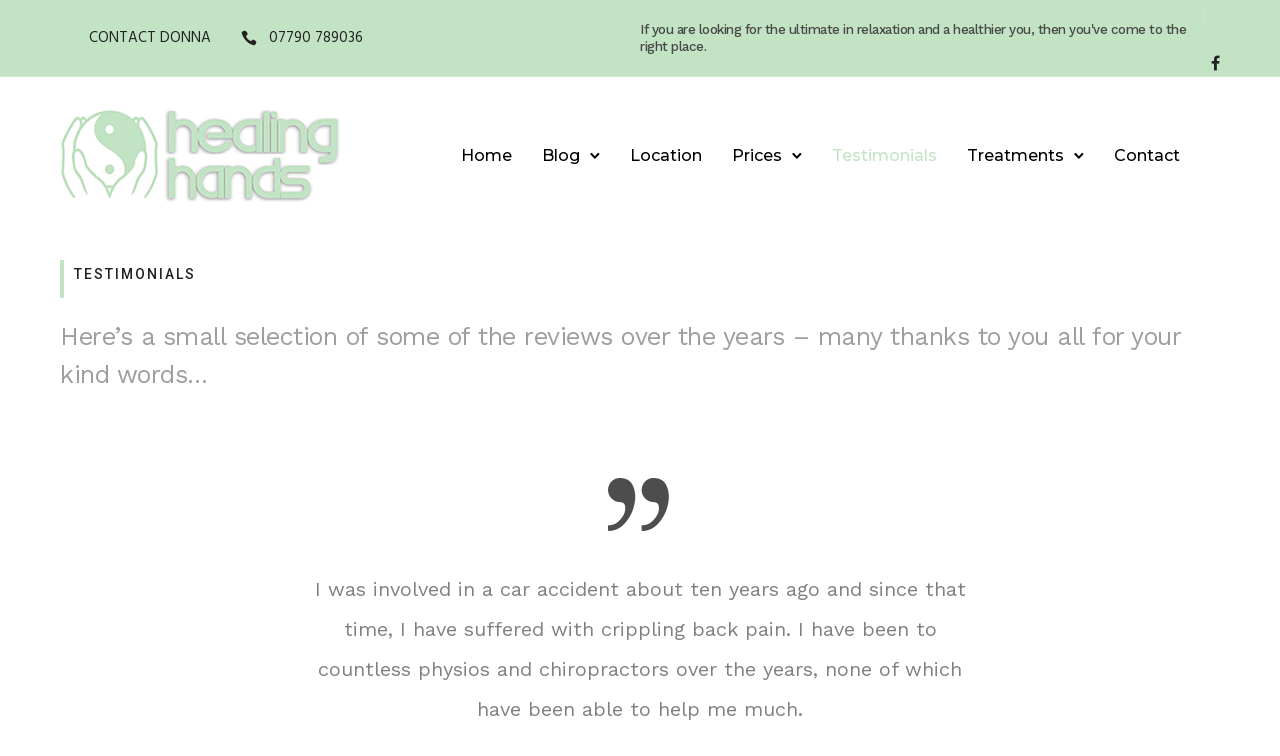

--- FILE ---
content_type: text/html; charset=UTF-8
request_url: https://healinghands.co/testimonials/
body_size: 27140
content:
<!doctype html>
<!-- paulirish.com/2008/conditional-stylesheets-vs-css-hacks-answer-neither/ -->
<!--[if lt IE 7]> <html class="no-js lt-ie9 lt-ie8 lt-ie7" lang="en"> <![endif]-->
<!--[if IE 7]>    <html class="no-js lt-ie9 lt-ie8" lang="en"> <![endif]-->
<!--[if IE 8]>    <html class="no-js lt-ie9" lang="en"> <![endif]-->
<!-- Consider adding a manifest.appcache: h5bp.com/d/Offline -->
<!--[if gt IE 8]><!--> 
<html class="no-js" lang="en-GB"> <!--<![endif]-->
<head>
	<meta charset="utf-8">
	<meta http-equiv="X-UA-Compatible" content="IE=edge,chrome=1" >
	<meta name="viewport" content="user-scalable=no, width=device-width, initial-scale=1, maximum-scale=1" />
    <meta name="apple-mobile-web-app-capable" content="yes" />
	    <style>
#wpadminbar #wp-admin-bar-wccp_free_top_button .ab-icon:before {
	content: "\f160";
	color: #02CA02;
	top: 3px;
}
#wpadminbar #wp-admin-bar-wccp_free_top_button .ab-icon {
	transform: rotate(45deg);
}
</style>
<meta name='robots' content='index, follow, max-image-preview:large, max-snippet:-1, max-video-preview:-1' />

	<!-- This site is optimized with the Yoast SEO plugin v26.7 - https://yoast.com/wordpress/plugins/seo/ -->
	<title>Testimonials - Healing Hands</title>
	<link rel="canonical" href="https://healinghands.co/testimonials/" />
	<meta property="og:locale" content="en_GB" />
	<meta property="og:type" content="article" />
	<meta property="og:title" content="Testimonials - Healing Hands" />
	<meta property="og:url" content="https://healinghands.co/testimonials/" />
	<meta property="og:site_name" content="Healing Hands" />
	<meta property="article:publisher" content="https://www.facebook.com/healinghands2/" />
	<meta property="article:modified_time" content="2021-06-26T12:21:50+00:00" />
	<meta name="twitter:card" content="summary_large_image" />
	<meta name="twitter:label1" content="Estimated reading time" />
	<meta name="twitter:data1" content="27 minutes" />
	<script type="application/ld+json" class="yoast-schema-graph">{"@context":"https://schema.org","@graph":[{"@type":"WebPage","@id":"https://healinghands.co/testimonials/","url":"https://healinghands.co/testimonials/","name":"Testimonials - Healing Hands","isPartOf":{"@id":"https://healinghands.co/#website"},"datePublished":"2017-07-18T13:42:21+00:00","dateModified":"2021-06-26T12:21:50+00:00","breadcrumb":{"@id":"https://healinghands.co/testimonials/#breadcrumb"},"inLanguage":"en-GB","potentialAction":[{"@type":"ReadAction","target":["https://healinghands.co/testimonials/"]}]},{"@type":"BreadcrumbList","@id":"https://healinghands.co/testimonials/#breadcrumb","itemListElement":[{"@type":"ListItem","position":1,"name":"Home","item":"https://healinghands.co/"},{"@type":"ListItem","position":2,"name":"Testimonials"}]},{"@type":"WebSite","@id":"https://healinghands.co/#website","url":"https://healinghands.co/","name":"Healing Hands","description":"Massage and Reflexology in Ballycastle, Portrush, Ballymoney and Coleraine","publisher":{"@id":"https://healinghands.co/#organization"},"potentialAction":[{"@type":"SearchAction","target":{"@type":"EntryPoint","urlTemplate":"https://healinghands.co/?s={search_term_string}"},"query-input":{"@type":"PropertyValueSpecification","valueRequired":true,"valueName":"search_term_string"}}],"inLanguage":"en-GB"},{"@type":"Organization","@id":"https://healinghands.co/#organization","name":"Healing Hands","url":"https://healinghands.co/","logo":{"@type":"ImageObject","inLanguage":"en-GB","@id":"https://healinghands.co/#/schema/logo/image/","url":"https://healinghands.co/wp-content/uploads/2017/07/healing-logo-and-text80-1.jpg","contentUrl":"https://healinghands.co/wp-content/uploads/2017/07/healing-logo-and-text80-1.jpg","width":644,"height":439,"caption":"Healing Hands"},"image":{"@id":"https://healinghands.co/#/schema/logo/image/"},"sameAs":["https://www.facebook.com/healinghands2/"]}]}</script>
	<!-- / Yoast SEO plugin. -->


<link rel='dns-prefetch' href='//fonts.googleapis.com' />
<link rel="alternate" type="application/rss+xml" title="Healing Hands &raquo; Feed" href="https://healinghands.co/feed/" />
<link rel="alternate" type="application/rss+xml" title="Healing Hands &raquo; Comments Feed" href="https://healinghands.co/comments/feed/" />
<link rel="alternate" title="oEmbed (JSON)" type="application/json+oembed" href="https://healinghands.co/wp-json/oembed/1.0/embed?url=https%3A%2F%2Fhealinghands.co%2Ftestimonials%2F" />
<link rel="alternate" title="oEmbed (XML)" type="text/xml+oembed" href="https://healinghands.co/wp-json/oembed/1.0/embed?url=https%3A%2F%2Fhealinghands.co%2Ftestimonials%2F&#038;format=xml" />
<style id='wp-img-auto-sizes-contain-inline-css' type='text/css'>
img:is([sizes=auto i],[sizes^="auto," i]){contain-intrinsic-size:3000px 1500px}
/*# sourceURL=wp-img-auto-sizes-contain-inline-css */
</style>
<style id='wp-emoji-styles-inline-css' type='text/css'>

	img.wp-smiley, img.emoji {
		display: inline !important;
		border: none !important;
		box-shadow: none !important;
		height: 1em !important;
		width: 1em !important;
		margin: 0 0.07em !important;
		vertical-align: -0.1em !important;
		background: none !important;
		padding: 0 !important;
	}
/*# sourceURL=wp-emoji-styles-inline-css */
</style>
<style id='wp-block-library-inline-css' type='text/css'>
:root{--wp-block-synced-color:#7a00df;--wp-block-synced-color--rgb:122,0,223;--wp-bound-block-color:var(--wp-block-synced-color);--wp-editor-canvas-background:#ddd;--wp-admin-theme-color:#007cba;--wp-admin-theme-color--rgb:0,124,186;--wp-admin-theme-color-darker-10:#006ba1;--wp-admin-theme-color-darker-10--rgb:0,107,160.5;--wp-admin-theme-color-darker-20:#005a87;--wp-admin-theme-color-darker-20--rgb:0,90,135;--wp-admin-border-width-focus:2px}@media (min-resolution:192dpi){:root{--wp-admin-border-width-focus:1.5px}}.wp-element-button{cursor:pointer}:root .has-very-light-gray-background-color{background-color:#eee}:root .has-very-dark-gray-background-color{background-color:#313131}:root .has-very-light-gray-color{color:#eee}:root .has-very-dark-gray-color{color:#313131}:root .has-vivid-green-cyan-to-vivid-cyan-blue-gradient-background{background:linear-gradient(135deg,#00d084,#0693e3)}:root .has-purple-crush-gradient-background{background:linear-gradient(135deg,#34e2e4,#4721fb 50%,#ab1dfe)}:root .has-hazy-dawn-gradient-background{background:linear-gradient(135deg,#faaca8,#dad0ec)}:root .has-subdued-olive-gradient-background{background:linear-gradient(135deg,#fafae1,#67a671)}:root .has-atomic-cream-gradient-background{background:linear-gradient(135deg,#fdd79a,#004a59)}:root .has-nightshade-gradient-background{background:linear-gradient(135deg,#330968,#31cdcf)}:root .has-midnight-gradient-background{background:linear-gradient(135deg,#020381,#2874fc)}:root{--wp--preset--font-size--normal:16px;--wp--preset--font-size--huge:42px}.has-regular-font-size{font-size:1em}.has-larger-font-size{font-size:2.625em}.has-normal-font-size{font-size:var(--wp--preset--font-size--normal)}.has-huge-font-size{font-size:var(--wp--preset--font-size--huge)}.has-text-align-center{text-align:center}.has-text-align-left{text-align:left}.has-text-align-right{text-align:right}.has-fit-text{white-space:nowrap!important}#end-resizable-editor-section{display:none}.aligncenter{clear:both}.items-justified-left{justify-content:flex-start}.items-justified-center{justify-content:center}.items-justified-right{justify-content:flex-end}.items-justified-space-between{justify-content:space-between}.screen-reader-text{border:0;clip-path:inset(50%);height:1px;margin:-1px;overflow:hidden;padding:0;position:absolute;width:1px;word-wrap:normal!important}.screen-reader-text:focus{background-color:#ddd;clip-path:none;color:#444;display:block;font-size:1em;height:auto;left:5px;line-height:normal;padding:15px 23px 14px;text-decoration:none;top:5px;width:auto;z-index:100000}html :where(.has-border-color){border-style:solid}html :where([style*=border-top-color]){border-top-style:solid}html :where([style*=border-right-color]){border-right-style:solid}html :where([style*=border-bottom-color]){border-bottom-style:solid}html :where([style*=border-left-color]){border-left-style:solid}html :where([style*=border-width]){border-style:solid}html :where([style*=border-top-width]){border-top-style:solid}html :where([style*=border-right-width]){border-right-style:solid}html :where([style*=border-bottom-width]){border-bottom-style:solid}html :where([style*=border-left-width]){border-left-style:solid}html :where(img[class*=wp-image-]){height:auto;max-width:100%}:where(figure){margin:0 0 1em}html :where(.is-position-sticky){--wp-admin--admin-bar--position-offset:var(--wp-admin--admin-bar--height,0px)}@media screen and (max-width:600px){html :where(.is-position-sticky){--wp-admin--admin-bar--position-offset:0px}}

/*# sourceURL=wp-block-library-inline-css */
</style><style id='global-styles-inline-css' type='text/css'>
:root{--wp--preset--aspect-ratio--square: 1;--wp--preset--aspect-ratio--4-3: 4/3;--wp--preset--aspect-ratio--3-4: 3/4;--wp--preset--aspect-ratio--3-2: 3/2;--wp--preset--aspect-ratio--2-3: 2/3;--wp--preset--aspect-ratio--16-9: 16/9;--wp--preset--aspect-ratio--9-16: 9/16;--wp--preset--color--black: #000000;--wp--preset--color--cyan-bluish-gray: #abb8c3;--wp--preset--color--white: #ffffff;--wp--preset--color--pale-pink: #f78da7;--wp--preset--color--vivid-red: #cf2e2e;--wp--preset--color--luminous-vivid-orange: #ff6900;--wp--preset--color--luminous-vivid-amber: #fcb900;--wp--preset--color--light-green-cyan: #7bdcb5;--wp--preset--color--vivid-green-cyan: #00d084;--wp--preset--color--pale-cyan-blue: #8ed1fc;--wp--preset--color--vivid-cyan-blue: #0693e3;--wp--preset--color--vivid-purple: #9b51e0;--wp--preset--gradient--vivid-cyan-blue-to-vivid-purple: linear-gradient(135deg,rgb(6,147,227) 0%,rgb(155,81,224) 100%);--wp--preset--gradient--light-green-cyan-to-vivid-green-cyan: linear-gradient(135deg,rgb(122,220,180) 0%,rgb(0,208,130) 100%);--wp--preset--gradient--luminous-vivid-amber-to-luminous-vivid-orange: linear-gradient(135deg,rgb(252,185,0) 0%,rgb(255,105,0) 100%);--wp--preset--gradient--luminous-vivid-orange-to-vivid-red: linear-gradient(135deg,rgb(255,105,0) 0%,rgb(207,46,46) 100%);--wp--preset--gradient--very-light-gray-to-cyan-bluish-gray: linear-gradient(135deg,rgb(238,238,238) 0%,rgb(169,184,195) 100%);--wp--preset--gradient--cool-to-warm-spectrum: linear-gradient(135deg,rgb(74,234,220) 0%,rgb(151,120,209) 20%,rgb(207,42,186) 40%,rgb(238,44,130) 60%,rgb(251,105,98) 80%,rgb(254,248,76) 100%);--wp--preset--gradient--blush-light-purple: linear-gradient(135deg,rgb(255,206,236) 0%,rgb(152,150,240) 100%);--wp--preset--gradient--blush-bordeaux: linear-gradient(135deg,rgb(254,205,165) 0%,rgb(254,45,45) 50%,rgb(107,0,62) 100%);--wp--preset--gradient--luminous-dusk: linear-gradient(135deg,rgb(255,203,112) 0%,rgb(199,81,192) 50%,rgb(65,88,208) 100%);--wp--preset--gradient--pale-ocean: linear-gradient(135deg,rgb(255,245,203) 0%,rgb(182,227,212) 50%,rgb(51,167,181) 100%);--wp--preset--gradient--electric-grass: linear-gradient(135deg,rgb(202,248,128) 0%,rgb(113,206,126) 100%);--wp--preset--gradient--midnight: linear-gradient(135deg,rgb(2,3,129) 0%,rgb(40,116,252) 100%);--wp--preset--font-size--small: 13px;--wp--preset--font-size--medium: 20px;--wp--preset--font-size--large: 36px;--wp--preset--font-size--x-large: 42px;--wp--preset--spacing--20: 0.44rem;--wp--preset--spacing--30: 0.67rem;--wp--preset--spacing--40: 1rem;--wp--preset--spacing--50: 1.5rem;--wp--preset--spacing--60: 2.25rem;--wp--preset--spacing--70: 3.38rem;--wp--preset--spacing--80: 5.06rem;--wp--preset--shadow--natural: 6px 6px 9px rgba(0, 0, 0, 0.2);--wp--preset--shadow--deep: 12px 12px 50px rgba(0, 0, 0, 0.4);--wp--preset--shadow--sharp: 6px 6px 0px rgba(0, 0, 0, 0.2);--wp--preset--shadow--outlined: 6px 6px 0px -3px rgb(255, 255, 255), 6px 6px rgb(0, 0, 0);--wp--preset--shadow--crisp: 6px 6px 0px rgb(0, 0, 0);}:where(.is-layout-flex){gap: 0.5em;}:where(.is-layout-grid){gap: 0.5em;}body .is-layout-flex{display: flex;}.is-layout-flex{flex-wrap: wrap;align-items: center;}.is-layout-flex > :is(*, div){margin: 0;}body .is-layout-grid{display: grid;}.is-layout-grid > :is(*, div){margin: 0;}:where(.wp-block-columns.is-layout-flex){gap: 2em;}:where(.wp-block-columns.is-layout-grid){gap: 2em;}:where(.wp-block-post-template.is-layout-flex){gap: 1.25em;}:where(.wp-block-post-template.is-layout-grid){gap: 1.25em;}.has-black-color{color: var(--wp--preset--color--black) !important;}.has-cyan-bluish-gray-color{color: var(--wp--preset--color--cyan-bluish-gray) !important;}.has-white-color{color: var(--wp--preset--color--white) !important;}.has-pale-pink-color{color: var(--wp--preset--color--pale-pink) !important;}.has-vivid-red-color{color: var(--wp--preset--color--vivid-red) !important;}.has-luminous-vivid-orange-color{color: var(--wp--preset--color--luminous-vivid-orange) !important;}.has-luminous-vivid-amber-color{color: var(--wp--preset--color--luminous-vivid-amber) !important;}.has-light-green-cyan-color{color: var(--wp--preset--color--light-green-cyan) !important;}.has-vivid-green-cyan-color{color: var(--wp--preset--color--vivid-green-cyan) !important;}.has-pale-cyan-blue-color{color: var(--wp--preset--color--pale-cyan-blue) !important;}.has-vivid-cyan-blue-color{color: var(--wp--preset--color--vivid-cyan-blue) !important;}.has-vivid-purple-color{color: var(--wp--preset--color--vivid-purple) !important;}.has-black-background-color{background-color: var(--wp--preset--color--black) !important;}.has-cyan-bluish-gray-background-color{background-color: var(--wp--preset--color--cyan-bluish-gray) !important;}.has-white-background-color{background-color: var(--wp--preset--color--white) !important;}.has-pale-pink-background-color{background-color: var(--wp--preset--color--pale-pink) !important;}.has-vivid-red-background-color{background-color: var(--wp--preset--color--vivid-red) !important;}.has-luminous-vivid-orange-background-color{background-color: var(--wp--preset--color--luminous-vivid-orange) !important;}.has-luminous-vivid-amber-background-color{background-color: var(--wp--preset--color--luminous-vivid-amber) !important;}.has-light-green-cyan-background-color{background-color: var(--wp--preset--color--light-green-cyan) !important;}.has-vivid-green-cyan-background-color{background-color: var(--wp--preset--color--vivid-green-cyan) !important;}.has-pale-cyan-blue-background-color{background-color: var(--wp--preset--color--pale-cyan-blue) !important;}.has-vivid-cyan-blue-background-color{background-color: var(--wp--preset--color--vivid-cyan-blue) !important;}.has-vivid-purple-background-color{background-color: var(--wp--preset--color--vivid-purple) !important;}.has-black-border-color{border-color: var(--wp--preset--color--black) !important;}.has-cyan-bluish-gray-border-color{border-color: var(--wp--preset--color--cyan-bluish-gray) !important;}.has-white-border-color{border-color: var(--wp--preset--color--white) !important;}.has-pale-pink-border-color{border-color: var(--wp--preset--color--pale-pink) !important;}.has-vivid-red-border-color{border-color: var(--wp--preset--color--vivid-red) !important;}.has-luminous-vivid-orange-border-color{border-color: var(--wp--preset--color--luminous-vivid-orange) !important;}.has-luminous-vivid-amber-border-color{border-color: var(--wp--preset--color--luminous-vivid-amber) !important;}.has-light-green-cyan-border-color{border-color: var(--wp--preset--color--light-green-cyan) !important;}.has-vivid-green-cyan-border-color{border-color: var(--wp--preset--color--vivid-green-cyan) !important;}.has-pale-cyan-blue-border-color{border-color: var(--wp--preset--color--pale-cyan-blue) !important;}.has-vivid-cyan-blue-border-color{border-color: var(--wp--preset--color--vivid-cyan-blue) !important;}.has-vivid-purple-border-color{border-color: var(--wp--preset--color--vivid-purple) !important;}.has-vivid-cyan-blue-to-vivid-purple-gradient-background{background: var(--wp--preset--gradient--vivid-cyan-blue-to-vivid-purple) !important;}.has-light-green-cyan-to-vivid-green-cyan-gradient-background{background: var(--wp--preset--gradient--light-green-cyan-to-vivid-green-cyan) !important;}.has-luminous-vivid-amber-to-luminous-vivid-orange-gradient-background{background: var(--wp--preset--gradient--luminous-vivid-amber-to-luminous-vivid-orange) !important;}.has-luminous-vivid-orange-to-vivid-red-gradient-background{background: var(--wp--preset--gradient--luminous-vivid-orange-to-vivid-red) !important;}.has-very-light-gray-to-cyan-bluish-gray-gradient-background{background: var(--wp--preset--gradient--very-light-gray-to-cyan-bluish-gray) !important;}.has-cool-to-warm-spectrum-gradient-background{background: var(--wp--preset--gradient--cool-to-warm-spectrum) !important;}.has-blush-light-purple-gradient-background{background: var(--wp--preset--gradient--blush-light-purple) !important;}.has-blush-bordeaux-gradient-background{background: var(--wp--preset--gradient--blush-bordeaux) !important;}.has-luminous-dusk-gradient-background{background: var(--wp--preset--gradient--luminous-dusk) !important;}.has-pale-ocean-gradient-background{background: var(--wp--preset--gradient--pale-ocean) !important;}.has-electric-grass-gradient-background{background: var(--wp--preset--gradient--electric-grass) !important;}.has-midnight-gradient-background{background: var(--wp--preset--gradient--midnight) !important;}.has-small-font-size{font-size: var(--wp--preset--font-size--small) !important;}.has-medium-font-size{font-size: var(--wp--preset--font-size--medium) !important;}.has-large-font-size{font-size: var(--wp--preset--font-size--large) !important;}.has-x-large-font-size{font-size: var(--wp--preset--font-size--x-large) !important;}
/*# sourceURL=global-styles-inline-css */
</style>

<style id='classic-theme-styles-inline-css' type='text/css'>
/*! This file is auto-generated */
.wp-block-button__link{color:#fff;background-color:#32373c;border-radius:9999px;box-shadow:none;text-decoration:none;padding:calc(.667em + 2px) calc(1.333em + 2px);font-size:1.125em}.wp-block-file__button{background:#32373c;color:#fff;text-decoration:none}
/*# sourceURL=/wp-includes/css/classic-themes.min.css */
</style>
<link rel='stylesheet' id='gdprmagnificpopup-css' href='https://healinghands.co/wp-content/plugins/be-gdpr/public/css/magnific-popup.css?ver=1.1.6' type='text/css' media='all' />
<link rel='stylesheet' id='be-gdpr-css' href='https://healinghands.co/wp-content/plugins/be-gdpr/public/css/be-gdpr-public.css?ver=1.1.6' type='text/css' media='all' />
<link rel='stylesheet' id='oshine-modules-css' href='https://healinghands.co/wp-content/plugins/oshine-modules/public/css/oshine-modules.min.css?ver=3.2' type='text/css' media='all' />
<link rel='stylesheet' id='rs-plugin-settings-css' href='https://healinghands.co/wp-content/plugins/revslider/public/assets/css/rs6.css?ver=6.4.11' type='text/css' media='all' />
<style id='rs-plugin-settings-inline-css' type='text/css'>
#rs-demo-id {}
/*# sourceURL=rs-plugin-settings-inline-css */
</style>
<link rel='stylesheet' id='typehub-css' href='https://healinghands.co/wp-content/plugins/tatsu/includes/typehub/public/css/typehub-public.css?ver=2.0.6' type='text/css' media='all' />
<link rel='stylesheet' id='typehub-google-fonts-css' href='//fonts.googleapis.com/css?family=Work+Sans%3A400%2C500%7CRoboto%3A500%2C400%7CHind%3A400%7CRaleway%3A400%7CPoppins%3A500%7CCrimson+Text%3A400%7CMontserrat%3A400%2C500&#038;ver=1.0' type='text/css' media='all' />
<link rel='stylesheet' id='tatsu-main-css' href='https://healinghands.co/wp-content/plugins/tatsu/public/css/tatsu.min.css?ver=3.5.3' type='text/css' media='all' />
<link rel='stylesheet' id='oshine_icons-css' href='https://healinghands.co/wp-content/themes/oshin/fonts/icomoon/style.min.css?ver=7.0.1' type='text/css' media='all' />
<link rel='stylesheet' id='font_awesome-css' href='https://healinghands.co/wp-content/plugins/tatsu/includes/icons/font_awesome/font-awesome.css?ver=6.9' type='text/css' media='all' />
<link rel='stylesheet' id='font_awesome_brands-css' href='https://healinghands.co/wp-content/plugins/tatsu/includes/icons/font_awesome/brands.css?ver=6.9' type='text/css' media='all' />
<link rel='stylesheet' id='tatsu_icons-css' href='https://healinghands.co/wp-content/plugins/tatsu/includes/icons/tatsu_icons/tatsu-icons.css?ver=6.9' type='text/css' media='all' />
<link rel='stylesheet' id='be-themes-bb-press-css-css' href='https://healinghands.co/wp-content/themes/oshin/bb-press/bb-press.css?ver=6.9' type='text/css' media='all' />
<link rel='stylesheet' id='be-style-main-css-css' href='https://healinghands.co/wp-content/themes/oshin/css/main.min.css?ver=7.0.1' type='text/css' media='all' />
<link rel='stylesheet' id='be-style-responsive-header-css' href='https://healinghands.co/wp-content/themes/oshin/css/headers/responsive-header.min.css?ver=7.0.1' type='text/css' media='all' />
<link rel='stylesheet' id='be-style-multilevel-menu-css' href='https://healinghands.co/wp-content/themes/oshin/css/headers/multilevel-menu.min.css?ver=7.0.1' type='text/css' media='all' />
<link rel='stylesheet' id='be-themes-layout-css' href='https://healinghands.co/wp-content/themes/oshin/css/layout.min.css?ver=7.0.1' type='text/css' media='all' />
<link rel='stylesheet' id='vendor-css' href='https://healinghands.co/wp-content/themes/oshin/css/vendor/vendor.min.css?ver=7.0.1' type='text/css' media='all' />
<link rel='stylesheet' id='be-custom-fonts-css' href='https://healinghands.co/wp-content/themes/oshin/fonts/fonts.min.css?ver=7.0.1' type='text/css' media='all' />
<link rel='stylesheet' id='be-dynamic-css' href='https://healinghands.co/wp-content/uploads/oshine_dynamic_css/be_dynamic.css?ver=7.0.1' type='text/css' media='all' />
<link rel='stylesheet' id='be-style-css-css' href='https://healinghands.co/wp-content/themes/oshin/style.css?ver=7.0.1' type='text/css' media='all' />
<link rel='stylesheet' id='ms-main-css' href='https://healinghands.co/wp-content/plugins/masterslider/public/assets/css/masterslider.main.css?ver=3.5.0' type='text/css' media='all' />
<link rel='stylesheet' id='ms-custom-css' href='https://healinghands.co/wp-content/uploads/masterslider/custom.css?ver=1.1' type='text/css' media='all' />
<script type="text/javascript" src="https://healinghands.co/wp-includes/js/jquery/jquery.min.js?ver=3.7.1" id="jquery-core-js"></script>
<script type="text/javascript" src="https://healinghands.co/wp-includes/js/jquery/jquery-migrate.min.js?ver=3.4.1" id="jquery-migrate-js"></script>
<script type="text/javascript" id="be-gdpr-js-extra">
/* <![CDATA[ */
var beGdprConcerns = {"youtube":{"label":"Youtube","description":"Consent to display content from YouTube.","required":false},"vimeo":{"label":"Vimeo","description":"Consent to display content from Vimeo.","required":false},"gmaps":{"label":"Google Maps","description":"Consent to display content from Google Maps.","required":false}};
//# sourceURL=be-gdpr-js-extra
/* ]]> */
</script>
<script type="text/javascript" src="https://healinghands.co/wp-content/plugins/be-gdpr/public/js/be-gdpr-public.js?ver=1.1.6" id="be-gdpr-js"></script>
<script type="text/javascript" src="https://healinghands.co/wp-content/plugins/revslider/public/assets/js/rbtools.min.js?ver=6.4.8" id="tp-tools-js"></script>
<script type="text/javascript" src="https://healinghands.co/wp-content/plugins/revslider/public/assets/js/rs6.min.js?ver=6.4.11" id="revmin-js"></script>
<script type="text/javascript" src="https://healinghands.co/wp-content/plugins/stop-user-enumeration/frontend/js/frontend.js?ver=1.7.7" id="stop-user-enumeration-js" defer="defer" data-wp-strategy="defer"></script>
<script type="text/javascript" src="https://healinghands.co/wp-content/plugins/tatsu/includes/typehub/public/js/webfont.min.js?ver=6.9" id="webfontloader-js"></script>
<script type="text/javascript" src="https://healinghands.co/wp-content/themes/oshin/js/vendor/modernizr.min.js?ver=6.9" id="modernizr-js"></script>
<link rel="https://api.w.org/" href="https://healinghands.co/wp-json/" /><link rel="alternate" title="JSON" type="application/json" href="https://healinghands.co/wp-json/wp/v2/pages/327" /><link rel="EditURI" type="application/rsd+xml" title="RSD" href="https://healinghands.co/xmlrpc.php?rsd" />
<meta name="generator" content="WordPress 6.9" />
<link rel='shortlink' href='https://healinghands.co/?p=327' />
<script>var ms_grabbing_curosr='https://healinghands.co/wp-content/plugins/masterslider/public/assets/css/common/grabbing.cur',ms_grab_curosr='https://healinghands.co/wp-content/plugins/masterslider/public/assets/css/common/grab.cur';</script>
<meta name="generator" content="MasterSlider 3.5.0 - Responsive Touch Image Slider" />
<script id="wpcp_disable_selection" type="text/javascript">
var image_save_msg='You are not allowed to save images!';
	var no_menu_msg='Context Menu disabled!';
	var smessage = "Content is protected !!";

function disableEnterKey(e)
{
	var elemtype = e.target.tagName;
	
	elemtype = elemtype.toUpperCase();
	
	if (elemtype == "TEXT" || elemtype == "TEXTAREA" || elemtype == "INPUT" || elemtype == "PASSWORD" || elemtype == "SELECT" || elemtype == "OPTION" || elemtype == "EMBED")
	{
		elemtype = 'TEXT';
	}
	
	if (e.ctrlKey){
     var key;
     if(window.event)
          key = window.event.keyCode;     //IE
     else
          key = e.which;     //firefox (97)
    //if (key != 17) alert(key);
     if (elemtype!= 'TEXT' && (key == 97 || key == 65 || key == 67 || key == 99 || key == 88 || key == 120 || key == 26 || key == 85  || key == 86 || key == 83 || key == 43 || key == 73))
     {
		if(wccp_free_iscontenteditable(e)) return true;
		show_wpcp_message('You are not allowed to copy content or view source');
		return false;
     }else
     	return true;
     }
}


/*For contenteditable tags*/
function wccp_free_iscontenteditable(e)
{
	var e = e || window.event; // also there is no e.target property in IE. instead IE uses window.event.srcElement
  	
	var target = e.target || e.srcElement;

	var elemtype = e.target.nodeName;
	
	elemtype = elemtype.toUpperCase();
	
	var iscontenteditable = "false";
		
	if(typeof target.getAttribute!="undefined" ) iscontenteditable = target.getAttribute("contenteditable"); // Return true or false as string
	
	var iscontenteditable2 = false;
	
	if(typeof target.isContentEditable!="undefined" ) iscontenteditable2 = target.isContentEditable; // Return true or false as boolean

	if(target.parentElement.isContentEditable) iscontenteditable2 = true;
	
	if (iscontenteditable == "true" || iscontenteditable2 == true)
	{
		if(typeof target.style!="undefined" ) target.style.cursor = "text";
		
		return true;
	}
}

////////////////////////////////////
function disable_copy(e)
{	
	var e = e || window.event; // also there is no e.target property in IE. instead IE uses window.event.srcElement
	
	var elemtype = e.target.tagName;
	
	elemtype = elemtype.toUpperCase();
	
	if (elemtype == "TEXT" || elemtype == "TEXTAREA" || elemtype == "INPUT" || elemtype == "PASSWORD" || elemtype == "SELECT" || elemtype == "OPTION" || elemtype == "EMBED")
	{
		elemtype = 'TEXT';
	}
	
	if(wccp_free_iscontenteditable(e)) return true;
	
	var isSafari = /Safari/.test(navigator.userAgent) && /Apple Computer/.test(navigator.vendor);
	
	var checker_IMG = '';
	if (elemtype == "IMG" && checker_IMG == 'checked' && e.detail >= 2) {show_wpcp_message(alertMsg_IMG);return false;}
	if (elemtype != "TEXT")
	{
		if (smessage !== "" && e.detail == 2)
			show_wpcp_message(smessage);
		
		if (isSafari)
			return true;
		else
			return false;
	}	
}

//////////////////////////////////////////
function disable_copy_ie()
{
	var e = e || window.event;
	var elemtype = window.event.srcElement.nodeName;
	elemtype = elemtype.toUpperCase();
	if(wccp_free_iscontenteditable(e)) return true;
	if (elemtype == "IMG") {show_wpcp_message(alertMsg_IMG);return false;}
	if (elemtype != "TEXT" && elemtype != "TEXTAREA" && elemtype != "INPUT" && elemtype != "PASSWORD" && elemtype != "SELECT" && elemtype != "OPTION" && elemtype != "EMBED")
	{
		return false;
	}
}	
function reEnable()
{
	return true;
}
document.onkeydown = disableEnterKey;
document.onselectstart = disable_copy_ie;
if(navigator.userAgent.indexOf('MSIE')==-1)
{
	document.onmousedown = disable_copy;
	document.onclick = reEnable;
}
function disableSelection(target)
{
    //For IE This code will work
    if (typeof target.onselectstart!="undefined")
    target.onselectstart = disable_copy_ie;
    
    //For Firefox This code will work
    else if (typeof target.style.MozUserSelect!="undefined")
    {target.style.MozUserSelect="none";}
    
    //All other  (ie: Opera) This code will work
    else
    target.onmousedown=function(){return false}
    target.style.cursor = "default";
}
//Calling the JS function directly just after body load
window.onload = function(){disableSelection(document.body);};

//////////////////special for safari Start////////////////
var onlongtouch;
var timer;
var touchduration = 1000; //length of time we want the user to touch before we do something

var elemtype = "";
function touchstart(e) {
	var e = e || window.event;
  // also there is no e.target property in IE.
  // instead IE uses window.event.srcElement
  	var target = e.target || e.srcElement;
	
	elemtype = window.event.srcElement.nodeName;
	
	elemtype = elemtype.toUpperCase();
	
	if(!wccp_pro_is_passive()) e.preventDefault();
	if (!timer) {
		timer = setTimeout(onlongtouch, touchduration);
	}
}

function touchend() {
    //stops short touches from firing the event
    if (timer) {
        clearTimeout(timer);
        timer = null;
    }
	onlongtouch();
}

onlongtouch = function(e) { //this will clear the current selection if anything selected
	
	if (elemtype != "TEXT" && elemtype != "TEXTAREA" && elemtype != "INPUT" && elemtype != "PASSWORD" && elemtype != "SELECT" && elemtype != "EMBED" && elemtype != "OPTION")	
	{
		if (window.getSelection) {
			if (window.getSelection().empty) {  // Chrome
			window.getSelection().empty();
			} else if (window.getSelection().removeAllRanges) {  // Firefox
			window.getSelection().removeAllRanges();
			}
		} else if (document.selection) {  // IE?
			document.selection.empty();
		}
		return false;
	}
};

document.addEventListener("DOMContentLoaded", function(event) { 
    window.addEventListener("touchstart", touchstart, false);
    window.addEventListener("touchend", touchend, false);
});

function wccp_pro_is_passive() {

  var cold = false,
  hike = function() {};

  try {
	  const object1 = {};
  var aid = Object.defineProperty(object1, 'passive', {
  get() {cold = true}
  });
  window.addEventListener('test', hike, aid);
  window.removeEventListener('test', hike, aid);
  } catch (e) {}

  return cold;
}
/*special for safari End*/
</script>
<script id="wpcp_disable_Right_Click" type="text/javascript">
document.ondragstart = function() { return false;}
	function nocontext(e) {
	   return false;
	}
	document.oncontextmenu = nocontext;
</script>
<style>
.unselectable
{
-moz-user-select:none;
-webkit-user-select:none;
cursor: default;
}
html
{
-webkit-touch-callout: none;
-webkit-user-select: none;
-khtml-user-select: none;
-moz-user-select: none;
-ms-user-select: none;
user-select: none;
-webkit-tap-highlight-color: rgba(0,0,0,0);
}
</style>
<script id="wpcp_css_disable_selection" type="text/javascript">
var e = document.getElementsByTagName('body')[0];
if(e)
{
	e.setAttribute('unselectable',"on");
}
</script>
<meta name="generator" content="Powered by Slider Revolution 6.4.11 - responsive, Mobile-Friendly Slider Plugin for WordPress with comfortable drag and drop interface." />
<style rel="stylesheet" id="typehub-output">h1,.h1{font-family:"Work Sans",-apple-system,BlinkMacSystemFont,'Segoe UI',Roboto,Oxygen-Sans,Ubuntu,Cantarell,'Helvetica Neue',sans-serif;font-weight:400;font-style:normal;text-transform:none;font-size:48px;line-height:62px;letter-spacing:-0.5px;color:#222}h2,.h2{font-family:"Work Sans",-apple-system,BlinkMacSystemFont,'Segoe UI',Roboto,Oxygen-Sans,Ubuntu,Cantarell,'Helvetica Neue',sans-serif;font-weight:400;font-style:normal;text-transform:none;font-size:35px;line-height:52px;letter-spacing:-0.5px;color:#222}h3,.h3{font-family:"Work Sans",-apple-system,BlinkMacSystemFont,'Segoe UI',Roboto,Oxygen-Sans,Ubuntu,Cantarell,'Helvetica Neue',sans-serif;font-weight:400;font-style:normal;text-transform:none;font-size:30px;line-height:45px;letter-spacing:-0.5px;color:#222}h4,.woocommerce-order-received .woocommerce h2,.woocommerce-order-received .woocommerce h3,.woocommerce-view-order .woocommerce h2,.woocommerce-view-order .woocommerce h3,.h4{font-family:"Work Sans",-apple-system,BlinkMacSystemFont,'Segoe UI',Roboto,Oxygen-Sans,Ubuntu,Cantarell,'Helvetica Neue',sans-serif;font-weight:400;font-style:normal;text-transform:none;font-size:25px;line-height:38px;letter-spacing:-0.5px;color:#222}h5,#reply-title,.h5{font-family:"Work Sans",-apple-system,BlinkMacSystemFont,'Segoe UI',Roboto,Oxygen-Sans,Ubuntu,Cantarell,'Helvetica Neue',sans-serif;font-weight:500;font-style:normal;text-transform:none;font-size:16px;line-height:16px;letter-spacing:-0.5px;color:#222}h6,.testimonial-author-role.h6-font,.menu-card-title,.menu-card-item-price,.slider-counts,.woocommerce-MyAccount-navigation ul li,a.bbp-forum-title,#bbpress-forums fieldset.bbp-form label,.bbp-topic-title a.bbp-topic-permalink,#bbpress-forums ul.forum-titles li,#bbpress-forums ul.bbp-replies li.bbp-header,.h6{font-family:"Roboto",-apple-system,BlinkMacSystemFont,'Segoe UI',Roboto,Oxygen-Sans,Ubuntu,Cantarell,'Helvetica Neue',sans-serif;font-weight:500;font-style:normal;text-transform:none;font-size:12px;line-height:19px;letter-spacing:1px;color:#222}body,.special-heading-wrap .caption-wrap .body-font,.woocommerce .woocommerce-ordering select.orderby,.woocommerce-page .woocommerce-ordering select.orderby,.body{font-family:"Hind",-apple-system,BlinkMacSystemFont,'Segoe UI',Roboto,Oxygen-Sans,Ubuntu,Cantarell,'Helvetica Neue',sans-serif;font-weight:400;font-style:normal;text-transform:none;font-size:15px;line-height:28px;letter-spacing:0;color:#808080}.page-title-module-custom .page-title-custom,h6.portfolio-title-nav{font-family:"Work Sans",-apple-system,BlinkMacSystemFont,'Segoe UI',Roboto,Oxygen-Sans,Ubuntu,Cantarell,'Helvetica Neue',sans-serif;font-weight:500;font-style:normal;text-transform:none;font-size:30px;line-height:45px;letter-spacing:0;color:#000}.sub-title,.special-subtitle,.sub_title{font-family:"Roboto",-apple-system,BlinkMacSystemFont,'Segoe UI',Roboto,Oxygen-Sans,Ubuntu,Cantarell,'Helvetica Neue',sans-serif;font-weight:400;font-style:normal;text-transform:none;font-size:13px;letter-spacing:0}#footer{font-family:"Work Sans",-apple-system,BlinkMacSystemFont,'Segoe UI',Roboto,Oxygen-Sans,Ubuntu,Cantarell,'Helvetica Neue',sans-serif;font-weight:400;font-style:normal;text-transform:none;font-size:14px;line-height:26px;letter-spacing:-0.5px;color:#888}.special-header-menu .menu-container,#navigation .mega .sub-menu .highlight .sf-with-ul,#navigation,.style2 #navigation,.style13 #navigation,#navigation-left-side,#navigation-right-side,.sb-left #slidebar-menu,.header-widgets,.header-code-widgets,body #header-inner-wrap.top-animate.style2 #navigation,.top-overlay-menu .sb-right #slidebar-menu{font-family:"Work Sans",-apple-system,BlinkMacSystemFont,'Segoe UI',Roboto,Oxygen-Sans,Ubuntu,Cantarell,'Helvetica Neue',sans-serif;font-weight:400;font-style:normal;text-transform:none;font-size:26px;line-height:50px;letter-spacing:0;color:#222}.special-header-menu .menu-container .sub-menu,.special-header-menu .sub-menu,#navigation .sub-menu,#navigation .children,#navigation-left-side .sub-menu,#navigation-left-side .children,#navigation-right-side .sub-menu,#navigation-right-side .children,.sb-left #slidebar-menu .sub-menu,.top-overlay-menu .sb-right #slidebar-menu .sub-menu{font-family:"Work Sans",-apple-system,BlinkMacSystemFont,'Segoe UI',Roboto,Oxygen-Sans,Ubuntu,Cantarell,'Helvetica Neue',sans-serif;font-weight:400;font-style:normal;text-transform:none;font-size:20px;line-height:28px;letter-spacing:0;color:#333}ul#mobile-menu a,ul#mobile-menu li.mega ul.sub-menu li.highlight>:first-child{font-family:"Work Sans",-apple-system,BlinkMacSystemFont,'Segoe UI',Roboto,Oxygen-Sans,Ubuntu,Cantarell,'Helvetica Neue',sans-serif;font-weight:400;font-style:normal;text-transform:none;font-size:20px;line-height:40px;letter-spacing:0;color:#222}ul#mobile-menu ul.sub-menu a{font-family:"Work Sans",-apple-system,BlinkMacSystemFont,'Segoe UI',Roboto,Oxygen-Sans,Ubuntu,Cantarell,'Helvetica Neue',sans-serif;font-weight:400;font-style:normal;text-transform:none;font-size:16px;line-height:34px;letter-spacing:0;color:#444}.top-right-sliding-menu .sb-right ul#slidebar-menu li,.sb-right #slidebar-menu .mega .sub-menu .highlight .sf-with-ul{font-family:"Raleway",-apple-system,BlinkMacSystemFont,'Segoe UI',Roboto,Oxygen-Sans,Ubuntu,Cantarell,'Helvetica Neue',sans-serif;font-weight:400;font-style:normal;text-transform:uppercase;font-size:12px;line-height:50px;letter-spacing:1px;color:#fff}.top-right-sliding-menu .sb-right #slidebar-menu ul.sub-menu li{font-family:"Raleway",-apple-system,BlinkMacSystemFont,'Segoe UI',Roboto,Oxygen-Sans,Ubuntu,Cantarell,'Helvetica Neue',sans-serif;font-weight:400;font-style:normal;text-transform:none;font-size:13px;line-height:25px;letter-spacing:0;color:#fff}.ui-tabs-anchor,.accordion .accordion-head,.skill-wrap .skill_name,.chart-wrap span,.animate-number-wrap h6 span,.woocommerce-tabs .tabs li a,.be-countdown{font-family:"Work Sans",-apple-system,BlinkMacSystemFont,'Segoe UI',Roboto,Oxygen-Sans,Ubuntu,Cantarell,'Helvetica Neue',sans-serif;font-weight:500;font-style:normal;letter-spacing:-0.5px}.ui-tabs-anchor{text-transform:none;font-size:15px;line-height:20px}.accordion .accordion-head{text-transform:none;font-size:15px;line-height:20px}.skill-wrap .skill_name{text-transform:none;font-size:16px;line-height:24px}.countdown-amount{text-transform:none;font-size:55px;line-height:95px}.countdown-section{text-transform:none;font-size:15px;line-height:30px}.testimonial_slide .testimonial-content{font-family:"Work Sans",-apple-system,BlinkMacSystemFont,'Segoe UI',Roboto,Oxygen-Sans,Ubuntu,Cantarell,'Helvetica Neue',sans-serif;font-weight:400;font-style:normal;text-transform:none;letter-spacing:0}.tweet-slides .tweet-content{font-family:"Work Sans",-apple-system,BlinkMacSystemFont,'Segoe UI',Roboto,Oxygen-Sans,Ubuntu,Cantarell,'Helvetica Neue',sans-serif;font-weight:400;font-style:normal;text-transform:none;letter-spacing:0}.tatsu-button,.be-button,.woocommerce a.button,.woocommerce-page a.button,.woocommerce button.button,.woocommerce-page button.button,.woocommerce input.button,.woocommerce-page input.button,.woocommerce #respond input#submit,.woocommerce-page #respond input#submit,.woocommerce #content input.button,.woocommerce-page #content input.button,input[type="submit"],.more-link.style1-button,.more-link.style2-button,.more-link.style3-button,input[type="button"],input[type="submit"],input[type="reset"],button,input[type="file"]::-webkit-file-upload-button{font-family:"Roboto",-apple-system,BlinkMacSystemFont,'Segoe UI',Roboto,Oxygen-Sans,Ubuntu,Cantarell,'Helvetica Neue',sans-serif;font-weight:500;font-style:normal}.oshine-animated-link,.view-project-link.style4-button{font-family:"Roboto",-apple-system,BlinkMacSystemFont,'Segoe UI',Roboto,Oxygen-Sans,Ubuntu,Cantarell,'Helvetica Neue',sans-serif;font-weight:500;font-style:normal;text-transform:uppercase;letter-spacing:1px}.thumb-title-wrap .thumb-title,.full-screen-portfolio-overlay-title{font-family:"Roboto",-apple-system,BlinkMacSystemFont,'Segoe UI',Roboto,Oxygen-Sans,Ubuntu,Cantarell,'Helvetica Neue',sans-serif;font-weight:500;font-style:normal;text-transform:uppercase;font-size:14px;line-height:30px;letter-spacing:1px}.thumb-title-wrap .portfolio-item-cats{text-transform:none;font-size:12px;line-height:17px;letter-spacing:0}h6.gallery-side-heading{font-family:"Work Sans",-apple-system,BlinkMacSystemFont,'Segoe UI',Roboto,Oxygen-Sans,Ubuntu,Cantarell,'Helvetica Neue',sans-serif;font-weight:500;font-style:normal;text-transform:none;font-size:16px;line-height:30px;letter-spacing:-0.5px}.portfolio-details .gallery-side-heading-wrap p{font-family:"Hind",-apple-system,BlinkMacSystemFont,'Segoe UI',Roboto,Oxygen-Sans,Ubuntu,Cantarell,'Helvetica Neue',sans-serif;font-weight:400;font-style:normal;text-transform:none;font-size:15px;line-height:26px;letter-spacing:0}a.navigation-previous-post-link,a.navigation-next-post-link{font-family:"Poppins",-apple-system,BlinkMacSystemFont,'Segoe UI',Roboto,Oxygen-Sans,Ubuntu,Cantarell,'Helvetica Neue',sans-serif;font-weight:500;font-style:normal;text-transform:uppercase;font-size:13px;line-height:13px;letter-spacing:1px}#portfolio-title-nav-bottom-wrap h6,#portfolio-title-nav-bottom-wrap .slider-counts{font-family:"Work Sans",-apple-system,BlinkMacSystemFont,'Segoe UI',Roboto,Oxygen-Sans,Ubuntu,Cantarell,'Helvetica Neue',sans-serif;font-weight:500;font-style:normal;text-transform:none;font-size:16px;letter-spacing:0}.attachment-details-custom-slider{font-family:"Crimson Text",-apple-system,BlinkMacSystemFont,'Segoe UI',Roboto,Oxygen-Sans,Ubuntu,Cantarell,'Helvetica Neue',sans-serif;text-transform:none;font-size:15px;line-height:15px;letter-spacing:0;color:}.filters .filter_item{font-family:"Montserrat",-apple-system,BlinkMacSystemFont,'Segoe UI',Roboto,Oxygen-Sans,Ubuntu,Cantarell,'Helvetica Neue',sans-serif;font-weight:400;font-style:normal;text-transform:uppercase;font-size:12px;line-height:32px;letter-spacing:1px;color:#222}.woocommerce ul.products li.product .product-meta-data h3,.woocommerce-page ul.products li.product .product-meta-data h3,.woocommerce ul.products li.product h3,.woocommerce-page ul.products li.product h3,.woocommerce ul.products li.product .product-meta-data .woocommerce-loop-product__title,.woocommerce-page ul.products li.product .product-meta-data .woocommerce-loop-product__title,.woocommerce ul.products li.product .woocommerce-loop-product__title,.woocommerce-page ul.products li.product .woocommerce-loop-product__title,.woocommerce ul.products li.product-category .woocommerce-loop-category__title,.woocommerce-page ul.products li.product-category .woocommerce-loop-category__title{font-family:"Work Sans",-apple-system,BlinkMacSystemFont,'Segoe UI',Roboto,Oxygen-Sans,Ubuntu,Cantarell,'Helvetica Neue',sans-serif;font-weight:500;font-style:normal;text-transform:none;font-size:17px;line-height:27px;letter-spacing:-0.5px;color:#313233}.woocommerce-page.single.single-product #content div.product h1.product_title.entry-title{font-family:"Work Sans",-apple-system,BlinkMacSystemFont,'Segoe UI',Roboto,Oxygen-Sans,Ubuntu,Cantarell,'Helvetica Neue',sans-serif;font-weight:400;font-style:normal;text-transform:none;font-size:30px;line-height:45px;letter-spacing:-0.5px;color:#222}.post-title,.post-date-wrap{font-family:"Work Sans",-apple-system,BlinkMacSystemFont,'Segoe UI',Roboto,Oxygen-Sans,Ubuntu,Cantarell,'Helvetica Neue',sans-serif;font-weight:400;font-style:normal;text-transform:none;font-size:24px;line-height:40px;letter-spacing:-0.5px;color:#222}.style3-blog .post-title,.style8-blog .post-title{font-family:"Work Sans",-apple-system,BlinkMacSystemFont,'Segoe UI',Roboto,Oxygen-Sans,Ubuntu,Cantarell,'Helvetica Neue',sans-serif;font-weight:500;font-style:normal;text-transform:none;font-size:17px;line-height:30px;letter-spacing:-0.5px;color:#313233}.post-meta.post-top-meta-typo,.style8-blog .post-meta.post-category a,.hero-section-blog-categories-wrap a{font-family:"Roboto",-apple-system,BlinkMacSystemFont,'Segoe UI',Roboto,Oxygen-Sans,Ubuntu,Cantarell,'Helvetica Neue',sans-serif;text-transform:none;font-size:13px;line-height:24px;letter-spacing:0;color:#757575}.post-nav li,.style8-blog .post-meta.post-date,.style8-blog .post-bottom-meta-wrap,.hero-section-blog-bottom-meta-wrap{font-family:"Roboto",-apple-system,BlinkMacSystemFont,'Segoe UI',Roboto,Oxygen-Sans,Ubuntu,Cantarell,'Helvetica Neue',sans-serif;font-weight:400;font-style:normal;text-transform:none;font-size:13px;line-height:24px;letter-spacing:0;color:#757575}.single-post .post-title,.single-post .style3-blog .post-title,.single-post .style8-blog .post-title{font-family:"Work Sans",-apple-system,BlinkMacSystemFont,'Segoe UI',Roboto,Oxygen-Sans,Ubuntu,Cantarell,'Helvetica Neue',sans-serif;font-weight:400;font-style:normal;text-transform:none;font-size:30px;line-height:48px;letter-spacing:-0.5px;color:#222}.sidebar-widgets h6{font-family:"Work Sans",-apple-system,BlinkMacSystemFont,'Segoe UI',Roboto,Oxygen-Sans,Ubuntu,Cantarell,'Helvetica Neue',sans-serif;font-weight:500;font-style:normal;text-transform:none;font-size:15px;line-height:22px;letter-spacing:-0.5px;color:#222}.sidebar-widgets{font-family:"Hind",-apple-system,BlinkMacSystemFont,'Segoe UI',Roboto,Oxygen-Sans,Ubuntu,Cantarell,'Helvetica Neue',sans-serif;font-weight:400;font-style:normal;text-transform:none;font-size:14px;line-height:24px;letter-spacing:0;color:#808080}.sb-slidebar .widget h6{font-family:"Montserrat",-apple-system,BlinkMacSystemFont,'Segoe UI',Roboto,Oxygen-Sans,Ubuntu,Cantarell,'Helvetica Neue',sans-serif;font-weight:400;font-style:normal;text-transform:none;font-size:12px;line-height:22px;letter-spacing:1px;color:#fff}.sb-slidebar .widget{font-family:"Raleway",-apple-system,BlinkMacSystemFont,'Segoe UI',Roboto,Oxygen-Sans,Ubuntu,Cantarell,'Helvetica Neue',sans-serif;font-weight:400;font-style:normal;text-transform:none;font-size:13px;line-height:25px;letter-spacing:0;color:#a2a2a2}#bottom-widgets h6{font-family:"Work Sans",-apple-system,BlinkMacSystemFont,'Segoe UI',Roboto,Oxygen-Sans,Ubuntu,Cantarell,'Helvetica Neue',sans-serif;font-weight:400;font-style:normal;text-transform:uppercase;font-size:15px;line-height:22px;letter-spacing:-0.5px;color:#222}#bottom-widgets{font-family:"Hind",-apple-system,BlinkMacSystemFont,'Segoe UI',Roboto,Oxygen-Sans,Ubuntu,Cantarell,'Helvetica Neue',sans-serif;font-weight:400;font-style:normal;text-transform:none;font-size:14px;line-height:26px;letter-spacing:0;color:#757575}.contact_form_module input[type="text"],.contact_form_module textarea{font-family:"Work Sans",-apple-system,BlinkMacSystemFont,'Segoe UI',Roboto,Oxygen-Sans,Ubuntu,Cantarell,'Helvetica Neue',sans-serif;font-weight:400;font-style:normal;text-transform:none;font-size:14px;line-height:26px;letter-spacing:-0.5px;color:#222}@media only screen and (max-width:1377px){}@media only screen and (min-width:768px) and (max-width:1024px){}@media only screen and (max-width:767px){h1,.h1{font-size:35px;line-height:47px}h2,.h2{font-size:26px;line-height:42px}h3,.h3{font-size:23px;line-height:38px}h4,.woocommerce-order-received .woocommerce h2,.woocommerce-order-received .woocommerce h3,.woocommerce-view-order .woocommerce h2,.woocommerce-view-order .woocommerce h3,.h4{font-size:20px;line-height:35px}h5,#reply-title,.h5{font-size:16px;line-height:16px}h6,.testimonial-author-role.h6-font,.menu-card-title,.menu-card-item-price,.slider-counts,.woocommerce-MyAccount-navigation ul li,a.bbp-forum-title,#bbpress-forums fieldset.bbp-form label,.bbp-topic-title a.bbp-topic-permalink,#bbpress-forums ul.forum-titles li,#bbpress-forums ul.bbp-replies li.bbp-header,.h6{font-size:12px;line-height:32px}}</style><style id = "oshine-typehub-css" type="text/css"> #header-controls-right,#header-controls-left{color:#222}#be-left-strip .be-mobile-menu-icon span{background-color:#323232}ul#mobile-menu .mobile-sub-menu-controller{line-height :40px }ul#mobile-menu ul.sub-menu .mobile-sub-menu-controller{line-height :34px }.breadcrumbs{color:#000}.search-box-wrapper.style2-header-search-widget input[type="text"]{font-style:normal;font-weight:400;font-family:Roboto}.portfolio-share a.custom-share-button,.portfolio-share a.custom-share-button:active,.portfolio-share a.custom-share-button:hover,.portfolio-share a.custom-share-button:visited{color:#222}.more-link.style2-button{color:#222 !important;border-color:#222 !important}.style8-blog .post-bottom-meta-wrap .be-share-stack a.custom-share-button,.style8-blog .post-bottom-meta-wrap .be-share-stack a.custom-share-button:active,.style8-blog .post-bottom-meta-wrap .be-share-stack a.custom-share-button:hover,.style8-blog .post-bottom-meta-wrap .be-share-stack a.custom-share-button:visited{color:#757575}.hero-section-blog-categories-wrap a,.hero-section-blog-categories-wrap a:visited,.hero-section-blog-categories-wrap a:hover,.hero-section-blog-bottom-meta-wrap .hero-section-blog-bottom-meta-wrap a,.hero-section-blog-bottom-meta-wrap a:visited,.hero-section-blog-bottom-meta-wrap a:hover,.hero-section-blog-bottom-meta-wrap{color :#222}#navigation .mega .sub-menu .highlight .sf-with-ul{color:#333 !important;line-height:1.5}.view-project-link.style4-button{color :#222}.related.products h2,.upsells.products h2,.cart-collaterals .cross-sells h2,.cart_totals h2,.shipping_calculator h2,.woocommerce-billing-fields h3,.woocommerce-shipping-fields h3,.shipping_calculator h2,#order_review_heading,.woocommerce .page-title{font-family:Work Sans;font-weight:500}.woocommerce form .form-row label,.woocommerce-page form .form-row label{color:#222}.woocommerce-tabs .tabs li a{color:#222 !important}#bbpress-forums ul.forum-titles li,#bbpress-forums ul.bbp-replies li.bbp-header{line-height:inherit;letter-spacing:inherit;text-transform:uppercase;font-size:inherit}#bbpress-forums .topic .bbp-topic-meta a,.bbp-forum-freshness a,.bbp-topic-freshness a,.bbp-header .bbp-reply-content a,.bbp-topic-tags a,.bbp-breadcrumb a,.bbp-forums-list a{color:#222}.ajde_evcal_calendar .calendar_header p,.eventon_events_list .eventon_list_event .evcal_cblock{font-family:Work Sans !important}.eventon_events_list .eventon_list_event .evcal_desc span.evcal_desc2,.evo_pop_body .evcal_desc span.evcal_desc2{font-family:Roboto !important;font-size:14px !important;text-transform:none}.eventon_events_list .eventon_list_event .evcal_desc span.evcal_event_subtitle,.evo_pop_body .evcal_desc span.evcal_event_subtitle,.evcal_evdata_row .evcal_evdata_cell p,#evcal_list .eventon_list_event p.no_events{text-transform:none !important;font-family:Hind !important;font-size:inherit !important} </style><style rel="stylesheet" id="colorhub-output">.swatch-red, .swatch-red a{color:#f44336;}.swatch-pink, .swatch-pink a{color:#E91E63;}.swatch-purple, .swatch-purple a{color:#9C27B0;}.swatch-deep-purple, .swatch-deep-purple a{color:#673AB7;}.swatch-indigo, .swatch-indigo a{color:#3F51B5;}.swatch-blue, .swatch-blue a{color:#2196F3;}.swatch-light-blue, .swatch-light-blue a{color:#03A9F4;}.swatch-cyan, .swatch-cyan a{color:#00BCD4;}.swatch-teal, .swatch-teal a{color:#009688;}.swatch-green, .swatch-green a{color:#4CAF50;}.swatch-light-green, .swatch-light-green a{color:#8BC34A;}.swatch-lime, .swatch-lime a{color:#CDDC39;}.swatch-yellow, .swatch-yellow a{color:#FFEB3B;}.swatch-amber, .swatch-amber a{color:#FFC107;}.swatch-orange, .swatch-orange a{color:#FF9800;}.swatch-deep-orange, .swatch-deep-orange a{color:#FF5722;}.swatch-brown, .swatch-brown a{color:#795548;}.swatch-grey, .swatch-grey a{color:#9E9E9E;}.swatch-blue-grey, .swatch-blue-grey a{color:#607D8B;}.swatch-white, .swatch-white a{color:#ffffff;}.swatch-black, .swatch-black a{color:#000000;}.palette-0, .palette-0 a{color:rgba(194,227,196,1);}.palette-1, .palette-1 a{color:#222222;}.palette-2, .palette-2 a{color:#222222;}.palette-3, .palette-3 a{color:#888888;}.palette-4, .palette-4 a{color:#ffffff;}</style><link rel="icon" href="https://healinghands.co/wp-content/uploads/2019/05/icon.png" sizes="32x32" />
<link rel="icon" href="https://healinghands.co/wp-content/uploads/2019/05/icon.png" sizes="192x192" />
<link rel="apple-touch-icon" href="https://healinghands.co/wp-content/uploads/2019/05/icon.png" />
<meta name="msapplication-TileImage" content="https://healinghands.co/wp-content/uploads/2019/05/icon.png" />
<script type="text/javascript">function setREVStartSize(e){
			//window.requestAnimationFrame(function() {				 
				window.RSIW = window.RSIW===undefined ? window.innerWidth : window.RSIW;	
				window.RSIH = window.RSIH===undefined ? window.innerHeight : window.RSIH;	
				try {								
					var pw = document.getElementById(e.c).parentNode.offsetWidth,
						newh;
					pw = pw===0 || isNaN(pw) ? window.RSIW : pw;
					e.tabw = e.tabw===undefined ? 0 : parseInt(e.tabw);
					e.thumbw = e.thumbw===undefined ? 0 : parseInt(e.thumbw);
					e.tabh = e.tabh===undefined ? 0 : parseInt(e.tabh);
					e.thumbh = e.thumbh===undefined ? 0 : parseInt(e.thumbh);
					e.tabhide = e.tabhide===undefined ? 0 : parseInt(e.tabhide);
					e.thumbhide = e.thumbhide===undefined ? 0 : parseInt(e.thumbhide);
					e.mh = e.mh===undefined || e.mh=="" || e.mh==="auto" ? 0 : parseInt(e.mh,0);		
					if(e.layout==="fullscreen" || e.l==="fullscreen") 						
						newh = Math.max(e.mh,window.RSIH);					
					else{					
						e.gw = Array.isArray(e.gw) ? e.gw : [e.gw];
						for (var i in e.rl) if (e.gw[i]===undefined || e.gw[i]===0) e.gw[i] = e.gw[i-1];					
						e.gh = e.el===undefined || e.el==="" || (Array.isArray(e.el) && e.el.length==0)? e.gh : e.el;
						e.gh = Array.isArray(e.gh) ? e.gh : [e.gh];
						for (var i in e.rl) if (e.gh[i]===undefined || e.gh[i]===0) e.gh[i] = e.gh[i-1];
											
						var nl = new Array(e.rl.length),
							ix = 0,						
							sl;					
						e.tabw = e.tabhide>=pw ? 0 : e.tabw;
						e.thumbw = e.thumbhide>=pw ? 0 : e.thumbw;
						e.tabh = e.tabhide>=pw ? 0 : e.tabh;
						e.thumbh = e.thumbhide>=pw ? 0 : e.thumbh;					
						for (var i in e.rl) nl[i] = e.rl[i]<window.RSIW ? 0 : e.rl[i];
						sl = nl[0];									
						for (var i in nl) if (sl>nl[i] && nl[i]>0) { sl = nl[i]; ix=i;}															
						var m = pw>(e.gw[ix]+e.tabw+e.thumbw) ? 1 : (pw-(e.tabw+e.thumbw)) / (e.gw[ix]);					
						newh =  (e.gh[ix] * m) + (e.tabh + e.thumbh);
					}				
					if(window.rs_init_css===undefined) window.rs_init_css = document.head.appendChild(document.createElement("style"));					
					document.getElementById(e.c).height = newh+"px";
					window.rs_init_css.innerHTML += "#"+e.c+"_wrapper { height: "+newh+"px }";				
				} catch(e){
					console.log("Failure at Presize of Slider:" + e)
				}					   
			//});
		  };</script>
</head>
<body class="wp-singular page-template-default page page-id-327 wp-theme-oshin _masterslider _msp_version_3.5.0 unselectable header-solid no-section-scroll be-themes-layout-layout-wide opt-panel-cache-off be-fixed-footer" data-be-site-layout='layout-wide' data-be-page-template = 'page' >	
	<div id="tatsu-header-container"><div id="tatsu-header-wrap" class="  solid dark "><div class="tatsu-header  default sticky-hidden apply-color-scheme tatsu-H1novYPcd  tatsu-hide-mobile tatsu-hide-tablet"  data-padding='{"d":"5px 0px 5px 0px"}' data-sticky-padding='{"d":"30"}' ><div class="tatsu-header-row tatsu-wrap"><div class="tatsu-header-col tatsu-HygnowKPcu  " ><style>.tatsu-HygnowKPcu.tatsu-header-col{flex-basis: 21.7%;justify-content: flex-start;align-items: center;}.tatsu-HygnowKPcu.tatsu-slide-menu-col{justify-content: center;align-items: flex-start;}@media only screen and (max-width:1377px) {.tatsu-HygnowKPcu.tatsu-header-col{flex-basis: 50%;}}@media only screen and (min-width:768px) and (max-width: 1024px) {.tatsu-HygnowKPcu.tatsu-header-col{flex-basis: 54%;}}@media only screen and (max-width: 767px) {.tatsu-HygnowKPcu.tatsu-header-col{flex-basis: 100%;justify-content: center;}}</style>            <div  class = "tatsu-module tatsu-icon_card  tatsu-BkbnjPYvq_   tatsu-icon_card-type-svg tatsu-icon_card-style1 tatsu-icon_card-align-left tatsu-icon_card-vertical-align-center tatsu-icon_tiny" >
                <style>.tatsu-BkbnjPYvq_ .tatsu-icon_card-icon svg{color: rgba(194,227,196,1) ;}.tatsu-BkbnjPYvq_ .tatsu-icon_card-title, .tatsu-BkbnjPYvq_ .tatsu-icon_card-title a{color: #222222 ;}.tatsu-BkbnjPYvq_.tatsu-module{margin: 0px 30px 0px 0px;}</style>                                    <div class = "tatsu-icon_card-icon ">
                                                    <?xml version="1.0" encoding="utf-8"?>
<!-- Generator: Adobe Illustrator 16.0.0, SVG Export Plug-In . SVG Version: 6.00 Build 0)  -->
<!DOCTYPE svg PUBLIC "-//W3C//DTD SVG 1.1//EN" "http://www.w3.org/Graphics/SVG/1.1/DTD/svg11.dtd">
<svg version="1.1" id="Layer_1" xmlns="http://www.w3.org/2000/svg" xmlns:xlink="http://www.w3.org/1999/xlink" x="0px" y="0px"
	 width="64px" height="64px" viewBox="0 0 64 64" enable-background="new 0 0 64 64" xml:space="preserve">
<g>
	<rect x="1" y="13" fill="none" stroke="#000000" stroke-width="2" stroke-miterlimit="10" width="62" height="37"/>
	<polyline fill="none" stroke="#000000" stroke-width="2" stroke-miterlimit="10" points="1,13 32,33 63,13 	"/>
</g>
</svg>
                                            </div>
                                                    <div class = "tatsu-icon_card-title-caption">
                                                    <div class = "tatsu-icon_card-title body_1">
							                                <a href = "#"  >
                                    CONTACT DONNA                                </a>
							                            </div>
                                                                    </div>
                            </div>
                <div  class = "tatsu-module tatsu-icon_card  tatsu-B1GnsDYvcd   tatsu-icon_card-type-icon tatsu-icon_card-style1 tatsu-icon_card-align-left tatsu-icon_card-vertical-align-center tatsu-icon_tiny" >
                <style>.tatsu-B1GnsDYvcd .tatsu-icon{color: #222222 ;}.tatsu-B1GnsDYvcd .tatsu-icon_card-title, .tatsu-B1GnsDYvcd .tatsu-icon_card-title a{color: #222222 ;}.tatsu-B1GnsDYvcd.tatsu-module{margin: 0px 30px 0px 0px;}</style>                                    <div class = "tatsu-icon_card-icon ">
                                                    <i aria-label = "  _phone" class = "tatsu-icon icon-icon_phone">
                            </i>
                                            </div>
                                                    <div class = "tatsu-icon_card-title-caption">
                                                    <div class = "tatsu-icon_card-title body_1">
							                                <a href = "#"  >
                                    07790 789036                                </a>
							                            </div>
                                                                    </div>
                            </div>
    </div><div class="tatsu-header-col tatsu-ryXniPKDq_  " ><style>.tatsu-ryXniPKDq_.tatsu-header-col{flex-basis: 78.3%;justify-content: flex-end;align-items: center;}.tatsu-ryXniPKDq_.tatsu-slide-menu-col{justify-content: center;align-items: flex-start;}@media only screen and (max-width:1377px) {.tatsu-ryXniPKDq_.tatsu-header-col{flex-basis: 50%;}}@media only screen and (min-width:768px) and (max-width: 1024px) {.tatsu-ryXniPKDq_.tatsu-header-col{flex-basis: 46%;}}@media only screen and (max-width: 767px) {.tatsu-ryXniPKDq_.tatsu-header-col{flex-basis: 100%;justify-content: center;}}</style><div  class="tatsu-header-module tatsu-header-divider-wrap tatsu-SyBhovtwqd  ">   
                    <style>.tatsu-SyBhovtwqd.tatsu-header-divider-wrap{width: 1px;height: 16px;background: rgba(255,255,255,0.2);margin: 0px 15px 0px 0px;}</style>
                </div><div  class="tatsu-module tatsu-text-block-wrap tatsu-S1RXGG92T  "><div class="tatsu-text-inner tatsu-align-center  clearfix" ><style>.tatsu-S1RXGG92T.tatsu-text-block-wrap .tatsu-text-inner{width: 100%;text-align: left;color: rgba(73,71,71,1) ;}.tatsu-S1RXGG92T.tatsu-text-block-wrap{margin: 0px 30px 0px 0px;}.tatsu-S1RXGG92T .tatsu-text-inner *{color: rgba(73,71,71,1) ;}#tatsu-header-wrap.transparent.light:not(.stuck) .tatsu-header.apply-color-scheme .tatsu-S1RXGG92T .tatsu-text-inner{color: #f5f5f5  !important;}#tatsu-header-wrap.transparent.light:not(.stuck) .tatsu-header.apply-color-scheme .tatsu-S1RXGG92T .tatsu-text-inner *{color: #f5f5f5  !important;}#tatsu-header-wrap.transparent.dark:not(.stuck) .tatsu-header.apply-color-scheme .tatsu-S1RXGG92T .tatsu-text-inner{color: #232425  !important;}#tatsu-header-wrap.transparent.dark:not(.stuck) .tatsu-header.apply-color-scheme .tatsu-S1RXGG92T .tatsu-text-inner *{color: #232425  !important;}</style><h5 class="text-lg font-bold text-zinc-700" style="text-align: left;"><span style="font-size: 10pt;">If you are looking for the ultimate in relaxation and a healthier you, then you've come to the right place.</span></h5></div></div><div  class="tatsu-module tatsu-icon-group tatsu-Hk82jDYv9u  "  ><style>.tatsu-Hk82jDYv9u.tatsu-icon-group{text-align: center;margin: 0px 20px 0px 0px;}</style><div  class="tatsu-module tatsu-normal-icon tatsu-icon-shortcode align-none tatsu-H1P3jDFD5u   "><style>.tatsu-H1P3jDFD5u .tatsu-icon{color: #222222 ;}.tatsu-H1P3jDFD5u .tatsu-icon:hover{color: #222222 ;}.tatsu-H1P3jDFD5u.tatsu-normal-icon{margin: 0px 15px 0px 0px;}#tatsu-header-wrap.transparent.light:not(.stuck) .tatsu-header.apply-color-scheme .tatsu-H1P3jDFD5u .tatsu-icon{color: #f5f5f5 ;}#tatsu-header-wrap.transparent.light:not(.stuck) .tatsu-header.apply-color-scheme .tatsu-H1P3jDFD5u .tatsu-icon:hover{color: #222222 ;}#tatsu-header-wrap.transparent.dark:not(.stuck) .tatsu-header.apply-color-scheme .tatsu-H1P3jDFD5u .tatsu-icon{color: #232425 ;}.tatsu-H1P3jDFD5u{border-width: 0px 0px 0px 0px;}</style><a href="https://www.facebook.com/healinghands2"  class="tatsu-icon-wrap plain     "  aria-label="tatsu-icon-facebook" data-gdpr-atts={}   ><i class="tatsu-icon tatsu-custom-icon tatsu-custom-icon-class tatsu-icon-facebook tiny plain"></i></a></div></div></div></div><style>.tatsu-H1novYPcd.tatsu-header{background-color: rgba(194,227,196,1);}#tatsu-header-wrap.transparent:not(.stuck) .tatsu-header.tatsu-H1novYPcd{background: rgba(0,0,0,0.2);border-color: rgba(0,0,0,0); }.tatsu-H1novYPcd .tatsu-header-row{padding: 5px 0px 5px 0px;}#tatsu-header-wrap.stuck .tatsu-H1novYPcd .tatsu-header-row{padding: 30;}.tatsu-H1novYPcd{border-width: 0px 0px 1px 0px;border-color: rgba(255,255,255,0.2); border-style: solid;}</style></div><div class="tatsu-header  default  sticky  tatsu-r1TigdRtu "  data-padding='{"d":"30px 0px 30px 0px"}' data-sticky-padding='{"d":"20px 0px 20px 0px"}' ><div class="tatsu-header-row tatsu-wrap"><div class="tatsu-header-col tatsu-rJgTjguCKd  " ><style>.tatsu-rJgTjguCKd.tatsu-header-col{flex-basis: 25%;justify-content: flex-start;align-items: center;}.tatsu-rJgTjguCKd.tatsu-slide-menu-col{justify-content: center;align-items: flex-start;}@media only screen and (max-width:1377px) {.tatsu-rJgTjguCKd.tatsu-header-col{flex-basis: 25%;}}@media only screen and (min-width:768px) and (max-width: 1024px) {.tatsu-rJgTjguCKd.tatsu-header-col{flex-basis: 25%;}}@media only screen and (max-width: 767px) {.tatsu-rJgTjguCKd.tatsu-header-col{flex-basis: 40%;}}</style><div  class="tatsu-single-image tatsu-module tatsu-external-image tatsu-HJuWWdRYd  " ><div class="tatsu-single-image-inner " style="" ><div class = "tatsu-single-image-padding-wrap" style = "" ></div><a href = "https://healinghands.co/" ><img class = "tatsu-gradient-border" src = "https://healinghands.co/wp-content/uploads/2017/07/healing-top-logo1.jpg" alt =" "  /></a></div><style>.tatsu-HJuWWdRYd.tatsu-single-image{margin: 0px 30px 0px 0px;transform: translate3d(0px,0px, 0);}.tatsu-HJuWWdRYd .tatsu-single-image-inner{border-style: solid;max-width: 100%;}</style></div></div><div class="tatsu-header-col tatsu-rkzaieOAt_  " ><style>.tatsu-rkzaieOAt_.tatsu-header-col{flex-basis: 75%;justify-content: flex-end;align-items: center;}.tatsu-rkzaieOAt_.tatsu-slide-menu-col{justify-content: center;align-items: flex-start;}@media only screen and (max-width:1377px) {.tatsu-rkzaieOAt_.tatsu-header-col{flex-basis: 75%;}}@media only screen and (min-width:768px) and (max-width: 1024px) {.tatsu-rkzaieOAt_.tatsu-header-col{flex-basis: 75%;}}@media only screen and (max-width: 767px) {.tatsu-rkzaieOAt_.tatsu-header-col{flex-basis: 60%;}}</style><nav  class="tatsu-header-module tatsu-header-navigation clearfix  tatsu-header-navigation-mega-menu"><div class="tatsu-menu tatsu-Sympol_0tO"><ul id="normal-menu-Sympol_0tO" class="clearfix "><li class="menu-item menu-item-type-post_type menu-item-object-page menu-item-home menu-item-3744"><a href="https://healinghands.co/" title="Home">Home</a></li>
<li class="menu-item menu-item-type-post_type menu-item-object-page menu-item-has-children menu-item-4226"><a href="https://healinghands.co/blog/" title="Blog">Blog</a>
<span class="sub-menu-indicator"><svg xmlns="http://www.w3.org/2000/svg" width="10" height="6" viewBox="0 0 10 6">
  <polyline fill="none" stroke="#2F2F30" stroke-linecap="round" stroke-width="2" points="0 .649 3.613 4.127 0 7.604" transform="rotate(90 4 5)"/>
</svg>
</span><ul class="tatsu-sub-menu clearfix"><span class="tatsu-header-pointer"></span>
	<li class="menu-item menu-item-type-post_type menu-item-object-page menu-item-3765"><a href="https://healinghands.co/about-donna/" title="About Donna">About Donna</a></li>
</ul>
</li>
<li class="menu-item menu-item-type-custom menu-item-object-custom menu-item-4445"><a href="https://healinghands.crd.co/#location" title="Location">Location</a></li>
<li class="menu-item menu-item-type-post_type menu-item-object-page menu-item-has-children menu-item-4168"><a href="https://healinghands.co/prices/" title="Prices">Prices</a>
<span class="sub-menu-indicator"><svg xmlns="http://www.w3.org/2000/svg" width="10" height="6" viewBox="0 0 10 6">
  <polyline fill="none" stroke="#2F2F30" stroke-linecap="round" stroke-width="2" points="0 .649 3.613 4.127 0 7.604" transform="rotate(90 4 5)"/>
</svg>
</span><ul class="tatsu-sub-menu clearfix"><span class="tatsu-header-pointer"></span>
	<li class="menu-item menu-item-type-post_type menu-item-object-page menu-item-3766"><a href="https://healinghands.co/faqs/" title="FAQS">FAQS</a></li>
	<li class="menu-item menu-item-type-post_type menu-item-object-page menu-item-3767"><a href="https://healinghands.co/gift-vouchers/" title="Gift Vouchers">Gift Vouchers</a></li>
</ul>
</li>
<li class="menu-item menu-item-type-post_type menu-item-object-page current-menu-item page_item page-item-327 current_page_item menu-item-3770"><a href="https://healinghands.co/testimonials/" aria-current="page" title="Testimonials">Testimonials</a></li>
<li class="menu-item menu-item-type-custom menu-item-object-custom menu-item-home menu-item-has-children menu-item-4379"><a href="https://healinghands.co/" title="Treatments">Treatments</a>
<span class="sub-menu-indicator"><svg xmlns="http://www.w3.org/2000/svg" width="10" height="6" viewBox="0 0 10 6">
  <polyline fill="none" stroke="#2F2F30" stroke-linecap="round" stroke-width="2" points="0 .649 3.613 4.127 0 7.604" transform="rotate(90 4 5)"/>
</svg>
</span><ul class="tatsu-sub-menu clearfix"><span class="tatsu-header-pointer"></span>
	<li class="menu-item menu-item-type-custom menu-item-object-custom menu-item-3886"><a href="https://healinghands.co/portfolio/deep-tissue-massage/" title="Deep Tissue Massage">Deep Tissue Massage</a></li>
	<li class="menu-item menu-item-type-custom menu-item-object-custom menu-item-3893"><a href="https://healinghands.co/portfolio/hot-stone-massage/" title="Hot Stone Massage">Hot Stone Massage</a></li>
	<li class="menu-item menu-item-type-custom menu-item-object-custom menu-item-3901"><a href="https://healinghands.co/portfolio/holistic-massage/" title="Holistic Massage">Holistic Massage</a></li>
	<li class="menu-item menu-item-type-custom menu-item-object-custom menu-item-3905"><a href="https://healinghands.co/portfolio/pregnancy-massage/" title="Pregnancy Massage">Pregnancy Massage</a></li>
	<li class="menu-item menu-item-type-custom menu-item-object-custom menu-item-3903"><a href="https://healinghands.co/portfolio/warm-bamboo-massage/" title="Warm Bamboo Massage">Warm Bamboo Massage</a></li>
	<li class="menu-item menu-item-type-custom menu-item-object-custom menu-item-3887"><a href="https://healinghands.co/portfolio/reflexology/" title="Reflexology">Reflexology</a></li>
	<li class="menu-item menu-item-type-custom menu-item-object-custom menu-item-4244"><a href="https://healinghands.co/portfolio/maternity-reflexology/" title="Maternity Reflexology">Maternity Reflexology</a></li>
	<li class="menu-item menu-item-type-custom menu-item-object-custom menu-item-4278"><a href="https://healinghands.co/portfolio/facial-reflexology/" title="Facial Reflexology">Facial Reflexology</a></li>
	<li class="menu-item menu-item-type-custom menu-item-object-custom menu-item-3902"><a href="https://healinghands.co/portfolio/non-surgical-facelift/" title="Non-Surgical Facelift">Non-Surgical Facelift</a></li>
	<li class="menu-item menu-item-type-custom menu-item-object-custom menu-item-4243"><a href="https://healinghands.co/portfolio/table-thai-massage/" title="Table Thai Massage">Table Thai Massage</a></li>
	<li class="menu-item menu-item-type-custom menu-item-object-custom menu-item-4231"><a href="https://healinghands.co/portfolio/aromatherapy/" title="Aromatherapy Massage">Aromatherapy Massage</a></li>
	<li class="menu-item menu-item-type-custom menu-item-object-custom menu-item-3898"><a href="https://healinghands.co/portfolio/indian-head-massage/" title="Indian Head Massage">Indian Head Massage</a></li>
	<li class="menu-item menu-item-type-custom menu-item-object-custom menu-item-3907"><a href="https://healinghands.co/portfolio/chinese-reflexology/" title="Chinese Reflexology">Chinese Reflexology</a></li>
	<li class="menu-item menu-item-type-custom menu-item-object-custom menu-item-3899"><a href="https://healinghands.co/portfolio/reiki/" title="Reiki">Reiki</a></li>
	<li class="menu-item menu-item-type-custom menu-item-object-custom menu-item-3906"><a href="https://healinghands.co/portfolio/ear-candles/" title="Ear Candles">Ear Candles</a></li>
	<li class="menu-item menu-item-type-custom menu-item-object-custom menu-item-4936"><a href="https://healinghands.co/portfolio/thai-foot-massage/" title="Thai Foot Massage">Thai Foot Massage</a></li>
</ul>
</li>
<li class="menu-item menu-item-type-custom menu-item-object-custom menu-item-4402"><a href="https://healinghands.crd.co/" title="Contact">Contact</a></li>
</ul></div><style>.tatsu-Sympol_0tO.tatsu-menu > ul > li{margin: 0px 10px 0px 0px;}.tatsu-Sympol_0tO.tatsu-menu{margin: 0px 30px 0px 0px;}.tatsu-Sympol_0tO.tatsu-mobile-menu + .tatsu-mobile-menu-icon{margin: 0px 30px 0px 0px;}.tatsu-Sympol_0tO.tatsu-menu a{color: #000000 ;}.tatsu-Sympol_0tO.tatsu-menu li svg polyline{stroke: #000000;}.tatsu-Sympol_0tO.tatsu-mobile-menu a{color: #000000 ;}.tatsu-Sympol_0tO.tatsu-menu > ul > li:hover > a{color: rgba(194,227,196,1) ;}.tatsu-Sympol_0tO.tatsu-menu > ul > li:hover > .sub-menu-indicator svg polyline{stroke: rgba(194,227,196,1);}.tatsu-Sympol_0tO.tatsu-menu > ul > li.current-menu-item > a{color: rgba(194,227,196,1) ;}.tatsu-Sympol_0tO.tatsu-menu > ul > li.current-menu-item > .sub-menu-indicator svg polyline{stroke: rgba(194,227,196,1);}.tatsu-Sympol_0tO.tatsu-menu li.current-menu-parent > a{color: rgba(194,227,196,1) ;}.tatsu-Sympol_0tO.tatsu-menu > ul > li.current-menu-parent > .sub-menu-indicator svg polyline{stroke: rgba(194,227,196,1);}.tatsu-Sympol_0tO.tatsu-mobile-menu > ul > li:hover > a{color: rgba(194,227,196,1) ;}.tatsu-Sympol_0tO.tatsu-mobile-menu > ul > li:hover > .sub-menu-indicator svg polyline{stroke: rgba(194,227,196,1);}.tatsu-Sympol_0tO.tatsu-mobile-menu ul.tatsu-sub-menu > li:hover > a{color: rgba(194,227,196,1) ;}.tatsu-Sympol_0tO.tatsu-mobile-menu ul.tatsu-sub-menu > li:hover > .sub-menu-indicator svg polyline{stroke: rgba(194,227,196,1);}.tatsu-Sympol_0tO.tatsu-mobile-menu li.current-menu-item > a{color: rgba(194,227,196,1) ;}#tatsu-header-wrap.transparent.light:not(.stuck) .tatsu-Sympol_0tO.tatsu-menu > ul > li:hover > a{color: rgba(88,138,240,1) ;}#tatsu-header-wrap.transparent.light:not(.stuck) .tatsu-Sympol_0tO.tatsu-menu > ul > li:hover > .sub-menu-indicator svg polyline{stroke: rgba(88,138,240,1);}#tatsu-header-wrap.transparent.light:not(.stuck) .tatsu-Sympol_0tO.tatsu-menu > ul > li.current-menu-item > a{color: rgba(88,138,240,1) ;}#tatsu-header-wrap.transparent.light:not(.stuck) .tatsu-Sympol_0tO.tatsu-menu > ul > li.current-menu-item > .sub-menu-indicator svg polyline{stroke: rgba(88,138,240,1);}#tatsu-header-wrap.transparent.light:not(.stuck) .tatsu-Sympol_0tO.tatsu-menu > ul > li.current-menu-parent > a{color: rgba(88,138,240,1) ;}#tatsu-header-wrap.transparent.light:not(.stuck) .tatsu-Sympol_0tO.tatsu-menu > ul > li.current-menu-parent > .sub-menu-indicator svg polyline{stroke: rgba(88,138,240,1);}#tatsu-header-wrap.transparent.dark:not(.stuck) .tatsu-Sympol_0tO.tatsu-menu > ul > li:hover > a{color: rgba(194,227,196,1) ;}#tatsu-header-wrap.transparent.dark:not(.stuck) .tatsu-Sympol_0tO.tatsu-menu > ul > li:hover > .sub-menu-indicator svg polyline{stroke: rgba(194,227,196,1);}#tatsu-header-wrap.transparent.dark:not(.stuck) .tatsu-Sympol_0tO.tatsu-menu > ul > li.current-menu-item > a{color: rgba(194,227,196,1) ;}#tatsu-header-wrap.transparent.dark:not(.stuck) .tatsu-Sympol_0tO.tatsu-menu > ul > li.current-menu-item > .sub-menu-indicator svg polyline{stroke: rgba(194,227,196,1);}#tatsu-header-wrap.transparent.dark:not(.stuck) .tatsu-Sympol_0tO.tatsu-menu > ul > li.current-menu-parent > a{color: rgba(194,227,196,1) ;}#tatsu-header-wrap.transparent.dark:not(.stuck) .tatsu-Sympol_0tO.tatsu-menu > ul > li.current-menu-parent > .sub-menu-indicator svg polyline{stroke: rgba(194,227,196,1);}.tatsu-Sympol_0tO.tatsu-menu > ul > li > a{font-family : "Montserrat",-apple-system,BlinkMacSystemFont,'Segoe UI',Roboto,Oxygen-Sans,Ubuntu,Cantarell,'Helvetica Neue',sans-serif;font-weight : 500;text-transform : none;font-size : 16px;letter-spacing : 0px;}.tatsu-Sympol_0tO.tatsu-mobile-menu > ul > li > a{font-family : "Montserrat",-apple-system,BlinkMacSystemFont,'Segoe UI',Roboto,Oxygen-Sans,Ubuntu,Cantarell,'Helvetica Neue',sans-serif;font-weight : 500;text-transform : none;font-size : 16px;letter-spacing : 0px;}.tatsu-Sympol_0tO.tatsu-menu .tatsu-sub-menu{background-color: rgba(194,227,196,1);}.tatsu-Sympol_0tO.tatsu-menu .tatsu-sub-menu .tatsu-header-pointer{border-bottom-color: rgba(194,227,196,1);}.tatsu-Sympol_0tO.tatsu-menu .tatsu-sub-menu li a{color: #1c1c1c ;letter-spacing : -1px;}.tatsu-Sympol_0tO.tatsu-menu .tatsu-sub-menu li svg polyline{stroke: #1c1c1c;}.tatsu-Sympol_0tO.tatsu-menu ul.tatsu-sub-menu li > a:hover{background: rgba(231,244,228,1);}.tatsu-Sympol_0tO.tatsu-menu ul.tatsu-sub-menu > li.current-menu-item > a{background: rgba(231,244,228,1);}.tatsu-Sympol_0tO.tatsu-menu > ul > li ul.tatsu-sub-menu{padding: 4px;}.tatsu-Sympol_0tO.tatsu-menu > ul > li > ul.tatsu-sub-menu{box-shadow: 0px 0px 24px 3px rgba(45,62,80,0.12);}.tatsu-Sympol_0tO.tatsu-mobile-menu .tatsu-sub-menu li a{letter-spacing : -1px;}@media only screen and (max-width: 767px) {.tatsu-Sympol_0tO.tatsu-menu{margin: 0px 0px 0px 0px;}.tatsu-Sympol_0tO.tatsu-mobile-menu + .tatsu-mobile-menu-icon{margin: 0px 0px 0px 0px;}}</style></nav><div class="tatsu-header-module tatsu-mobile-navigation "><div class="tatsu-mobile-menu tatsu-Sympol_0tO"><ul id="menu-Sympol_0tO" class="clearfix "><li class="menu-item menu-item-type-post_type menu-item-object-page menu-item-home menu-item-3744"><a href="https://healinghands.co/" title="Home">Home</a></li>
<li class="menu-item menu-item-type-post_type menu-item-object-page menu-item-has-children menu-item-4226"><a href="https://healinghands.co/blog/" title="Blog">Blog</a>
<span class="sub-menu-indicator"><svg xmlns="http://www.w3.org/2000/svg" width="10" height="6" viewBox="0 0 10 6">
  <polyline fill="none" stroke="#2F2F30" stroke-linecap="round" stroke-width="2" points="0 .649 3.613 4.127 0 7.604" transform="rotate(90 4 5)"/>
</svg>
</span><ul class="tatsu-sub-menu clearfix">
	<li class="menu-item menu-item-type-post_type menu-item-object-page menu-item-3765"><a href="https://healinghands.co/about-donna/" title="About Donna">About Donna</a></li>
</ul>
</li>
<li class="menu-item menu-item-type-custom menu-item-object-custom menu-item-4445"><a href="https://healinghands.crd.co/#location" title="Location">Location</a></li>
<li class="menu-item menu-item-type-post_type menu-item-object-page menu-item-has-children menu-item-4168"><a href="https://healinghands.co/prices/" title="Prices">Prices</a>
<span class="sub-menu-indicator"><svg xmlns="http://www.w3.org/2000/svg" width="10" height="6" viewBox="0 0 10 6">
  <polyline fill="none" stroke="#2F2F30" stroke-linecap="round" stroke-width="2" points="0 .649 3.613 4.127 0 7.604" transform="rotate(90 4 5)"/>
</svg>
</span><ul class="tatsu-sub-menu clearfix">
	<li class="menu-item menu-item-type-post_type menu-item-object-page menu-item-3766"><a href="https://healinghands.co/faqs/" title="FAQS">FAQS</a></li>
	<li class="menu-item menu-item-type-post_type menu-item-object-page menu-item-3767"><a href="https://healinghands.co/gift-vouchers/" title="Gift Vouchers">Gift Vouchers</a></li>
</ul>
</li>
<li class="menu-item menu-item-type-post_type menu-item-object-page current-menu-item page_item page-item-327 current_page_item menu-item-3770"><a href="https://healinghands.co/testimonials/" aria-current="page" title="Testimonials">Testimonials</a></li>
<li class="menu-item menu-item-type-custom menu-item-object-custom menu-item-home menu-item-has-children menu-item-4379"><a href="https://healinghands.co/" title="Treatments">Treatments</a>
<span class="sub-menu-indicator"><svg xmlns="http://www.w3.org/2000/svg" width="10" height="6" viewBox="0 0 10 6">
  <polyline fill="none" stroke="#2F2F30" stroke-linecap="round" stroke-width="2" points="0 .649 3.613 4.127 0 7.604" transform="rotate(90 4 5)"/>
</svg>
</span><ul class="tatsu-sub-menu clearfix">
	<li class="menu-item menu-item-type-custom menu-item-object-custom menu-item-3886"><a href="https://healinghands.co/portfolio/deep-tissue-massage/" title="Deep Tissue Massage">Deep Tissue Massage</a></li>
	<li class="menu-item menu-item-type-custom menu-item-object-custom menu-item-3893"><a href="https://healinghands.co/portfolio/hot-stone-massage/" title="Hot Stone Massage">Hot Stone Massage</a></li>
	<li class="menu-item menu-item-type-custom menu-item-object-custom menu-item-3901"><a href="https://healinghands.co/portfolio/holistic-massage/" title="Holistic Massage">Holistic Massage</a></li>
	<li class="menu-item menu-item-type-custom menu-item-object-custom menu-item-3905"><a href="https://healinghands.co/portfolio/pregnancy-massage/" title="Pregnancy Massage">Pregnancy Massage</a></li>
	<li class="menu-item menu-item-type-custom menu-item-object-custom menu-item-3903"><a href="https://healinghands.co/portfolio/warm-bamboo-massage/" title="Warm Bamboo Massage">Warm Bamboo Massage</a></li>
	<li class="menu-item menu-item-type-custom menu-item-object-custom menu-item-3887"><a href="https://healinghands.co/portfolio/reflexology/" title="Reflexology">Reflexology</a></li>
	<li class="menu-item menu-item-type-custom menu-item-object-custom menu-item-4244"><a href="https://healinghands.co/portfolio/maternity-reflexology/" title="Maternity Reflexology">Maternity Reflexology</a></li>
	<li class="menu-item menu-item-type-custom menu-item-object-custom menu-item-4278"><a href="https://healinghands.co/portfolio/facial-reflexology/" title="Facial Reflexology">Facial Reflexology</a></li>
	<li class="menu-item menu-item-type-custom menu-item-object-custom menu-item-3902"><a href="https://healinghands.co/portfolio/non-surgical-facelift/" title="Non-Surgical Facelift">Non-Surgical Facelift</a></li>
	<li class="menu-item menu-item-type-custom menu-item-object-custom menu-item-4243"><a href="https://healinghands.co/portfolio/table-thai-massage/" title="Table Thai Massage">Table Thai Massage</a></li>
	<li class="menu-item menu-item-type-custom menu-item-object-custom menu-item-4231"><a href="https://healinghands.co/portfolio/aromatherapy/" title="Aromatherapy Massage">Aromatherapy Massage</a></li>
	<li class="menu-item menu-item-type-custom menu-item-object-custom menu-item-3898"><a href="https://healinghands.co/portfolio/indian-head-massage/" title="Indian Head Massage">Indian Head Massage</a></li>
	<li class="menu-item menu-item-type-custom menu-item-object-custom menu-item-3907"><a href="https://healinghands.co/portfolio/chinese-reflexology/" title="Chinese Reflexology">Chinese Reflexology</a></li>
	<li class="menu-item menu-item-type-custom menu-item-object-custom menu-item-3899"><a href="https://healinghands.co/portfolio/reiki/" title="Reiki">Reiki</a></li>
	<li class="menu-item menu-item-type-custom menu-item-object-custom menu-item-3906"><a href="https://healinghands.co/portfolio/ear-candles/" title="Ear Candles">Ear Candles</a></li>
	<li class="menu-item menu-item-type-custom menu-item-object-custom menu-item-4936"><a href="https://healinghands.co/portfolio/thai-foot-massage/" title="Thai Foot Massage">Thai Foot Massage</a></li>
</ul>
</li>
<li class="menu-item menu-item-type-custom menu-item-object-custom menu-item-4402"><a href="https://healinghands.crd.co/" title="Contact">Contact</a></li>
</ul></div><div class="tatsu-mobile-menu-icon"><div class="expand-click-area"></div><div class="line-wrapper"><span class="line-1"></span><span class="line-2"></span><span class="line-3"></span></div></div></div></div></div><style>.tatsu-r1TigdRtu.tatsu-header{background-color: rgba(255,255,255,1);}#tatsu-header-wrap.transparent:not(.stuck) .tatsu-header.tatsu-r1TigdRtu{background: rgba(0,0,0,0);border-color: rgba(0,0,0,0); }.tatsu-r1TigdRtu .tatsu-header-row{padding: 30px 0px 30px 0px;}#tatsu-header-wrap.stuck .tatsu-r1TigdRtu .tatsu-header-row{padding: 20px 0px 20px 0px;}</style></div></div><div id="tatsu-header-placeholder"></div></div>	<div id="content" class="no-sidebar-page">
		<div id="content-wrap" class="page-builder">
			<section id="page-content">
				<div class="clearfix"  >
					<div  class="tatsu-S1bbYTv9O tatsu-section    tatsu-clearfix" data-title=""  data-headerscheme="background--dark"><div class='tatsu-section-pad clearfix' data-padding='{"d":"25px 0px 20px 0px"}' data-padding-top='25px'><div class="tatsu-row-wrap  tatsu-wrap tatsu-row-one-col tatsu-row-has-one-cols tatsu-medium-gutter tatsu-reg-cols  tatsu-clearfix tatsu-SJxbbF6v9O" ><div  class="tatsu-row " ><div  class="tatsu-column  tatsu-column-no-bg tatsu-one-col tatsu-column-image-none tatsu-column-effect-none  tatsu-BJ---tTvq_"  data-parallax-speed="0" style=""><div class="tatsu-column-inner " ><div class="tatsu-column-pad-wrap"><div class="tatsu-column-pad" ><div  class = "oshine-module special-heading-wrap  tatsu-r1zWbtavqO style6 tatsu-animate  " data-animation="fadeIn"  ><style>.tatsu-r1zWbtavqO.special-heading-wrap.style6{font-size: 14px;margin: 0px 0px 20px 0px;text-align: left;}.tatsu-r1zWbtavqO.special-heading-wrap.style6 .be-title{letter-spacing: 2px;color: #222222 ;}.tatsu-r1zWbtavqO.special-heading-wrap.style6 .be-border {background: rgba(194,227,196,1);}.tatsu-r1zWbtavqO.style6 .special-heading-inner-wrap:hover .be-title{color: #222222 ;}</style><div class = "special-heading-inner-wrap be-border-style1 be-expand" ><div class = "be-border" ></div><h6 class = "be-title">TESTIMONIALS</h6></div></div><div  class="tatsu-module tatsu-text-block-wrap tatsu-BJQW-tTv9u  "><div class="tatsu-text-inner tatsu-align-center  clearfix" ><style>.tatsu-BJQW-tTv9u.tatsu-text-block-wrap .tatsu-text-inner{width: 100%;text-align: left;color: #9E9E9E ;}.tatsu-BJQW-tTv9u.tatsu-text-block-wrap{margin: 0px 0px 0px 0px;}.tatsu-BJQW-tTv9u .tatsu-text-inner *{color: #9E9E9E ;}</style>
<h4>Here&#8217;s a small selection of some of the reviews over the years &#8211; many thanks to you all for your kind words&#8230;</h4>
</div></div></div></div><div class = "tatsu-column-bg-image-wrap"><div class = "tatsu-column-bg-image" ></div></div></div><style>.tatsu-row > .tatsu-BJ---tTvq_.tatsu-column{width: 100%;}.tatsu-BJ---tTvq_.tatsu-column > .tatsu-column-inner > .tatsu-column-overlay{mix-blend-mode: none;}.tatsu-BJ---tTvq_ > .tatsu-column-inner > .tatsu-top-divider{z-index: 9999;}.tatsu-BJ---tTvq_ > .tatsu-column-inner > .tatsu-bottom-divider{z-index: 9999;}.tatsu-BJ---tTvq_ > .tatsu-column-inner > .tatsu-left-divider{z-index: 9999;}.tatsu-BJ---tTvq_ > .tatsu-column-inner > .tatsu-right-divider{z-index: 9999;}</style></div></div></div></div><div class="tatsu-section-background-wrap"><div class = "tatsu-section-background" ></div></div><style>.tatsu-S1bbYTv9O .tatsu-section-pad{padding: 25px 0px 20px 0px;}.tatsu-S1bbYTv9O > .tatsu-bottom-divider{z-index: 9999;}.tatsu-S1bbYTv9O > .tatsu-top-divider{z-index: 9999;}</style></div><div  class="tatsu-HyqSFpP5O tatsu-section  tatsu-bg-overlay   tatsu-clearfix" data-title="Testimonial "  data-headerscheme="background--dark"><div class='tatsu-section-pad clearfix' data-padding='{"d":"20px 0px 20px 0px"}' data-padding-top='20px'><div class="tatsu-row-wrap  tatsu-wrap tatsu-row-one-col tatsu-row-has-one-cols tatsu-medium-gutter tatsu-reg-cols  tatsu-clearfix tatsu-BJlqBFpPq_" ><div  class="tatsu-row " ><div  class="tatsu-column  tatsu-column-no-bg tatsu-one-col tatsu-column-image-none tatsu-column-effect-none  tatsu-Bkb9HYaDcd"  data-parallax-speed="0" style=""><div class="tatsu-column-inner " ><div class="tatsu-column-pad-wrap"><div class="tatsu-column-pad" ><div  class="tatsu-S1M9HtaDcu testimonials_wrap oshine-module"  ><div class="testimonials-slides"><div class="clearfix testimonial_module slides center-content" data-slide-show="0" data-slide-show-speed="4000" data-slide-animation-type="slide" data-pagination="0"><div class="testimonial_slide slide clearfix tatsu-HkX5rtpw5O"><div class="testimonial_slide_inner"><i class="font-icon icon-quote" ></i><div class="testimonial-content">
<p>I was involved in a car accident about ten years ago and since that time, I have suffered with crippling back pain. I have been to countless physios and chiropractors over the years, none of which have been able to help me much.</p>
<p>However,since having regular weekly massages with Donna, I can honestly say that I&#8217;m now able to live a virtually pain-free life and can do all the normal things in life, such as play with my daughter, that I was previously unable to do!</p>
<p>I really can&#8217;t recommend her highly enough &#8211; thanks again Donna!</p>
<p><span style="color: #999999; font-size: 14pt;"> </span></p>
</div><div class="testimonial-author-info-wrap clearfix"><div class="testimonial-author-info"><h6 class="testimonial-author" >Matt Harper   May 2018</h6></div></div></div><style>.tatsu-HkX5rtpw5O .icon-quote{color: rgba(78,77,77,1) ;}.tatsu-HkX5rtpw5O .testimonial-author{color: rgba(90,90,90,1) ;}.tatsu-HkX5rtpw5O .testimonial-author-role{color: rgba(131,131,131,1) ;}</style></div></div></div><style>.tatsu-S1M9HtaDcu .testimonial-content{font-size: 20px;}</style></div><div  class="tatsu-r1Y7yCv5_ testimonials_wrap oshine-module"  ><div class="testimonials-slides"><div class="clearfix testimonial_module slides center-content" data-slide-show="0" data-slide-show-speed="4000" data-slide-animation-type="slide" data-pagination="0"><div class="testimonial_slide slide clearfix tatsu-B1ltX1AP5_"><div class="testimonial_slide_inner"><i class="font-icon icon-quote" ></i><div class="testimonial-content">
<p><span style="color: #999999; font-size: 14pt;">Best reflexology treatment I&#8217;ve ever had. I felt amazing after it. Donna is lovely and very professional. Can&#8217;t wait to get my next treatment. Thank you Donna</span></p>
</div><div class="testimonial-author-info-wrap clearfix"><div class="testimonial-author-info"><h6 class="testimonial-author" >Karin Cooney July 2020</h6></div></div></div><style>.tatsu-B1ltX1AP5_ .icon-quote{color: rgba(78,77,77,1) ;}.tatsu-B1ltX1AP5_ .testimonial-author{color: rgba(90,90,90,1) ;}.tatsu-B1ltX1AP5_ .testimonial-author-role{color: rgba(131,131,131,1) ;}</style></div><div class="testimonial_slide slide clearfix tatsu-SJ-tQkRw9d"><div class="testimonial_slide_inner"><i class="font-icon icon-quote" ></i><div class="testimonial-content">
<p><span style="color: #999999; font-size: 14pt; line-height: 1.8;">Sed ut perspiciatis unde omnis iste natus error sit voluptatem accusantium doloremque laudantium</span></p>
</div><div class="testimonial-author-info-wrap clearfix"><div class="testimonial-author-info"><h6 class="testimonial-author" >JOHN DOE</h6></div></div></div><style>.tatsu-SJ-tQkRw9d .icon-quote{color: rgba(255,255,255,1) ;}.tatsu-SJ-tQkRw9d .testimonial-author{color: rgba(255,255,255,1) ;}.tatsu-SJ-tQkRw9d .testimonial-author-role{color: rgba(131,131,131,1) ;}</style></div></div></div><style>.tatsu-r1Y7yCv5_ .testimonial-content{font-size: 20px;}</style></div><div  class="tatsu-S1ztm10P5_ testimonials_wrap oshine-module"  ><div class="testimonials-slides"><div class="clearfix testimonial_module slides center-content" data-slide-show="0" data-slide-show-speed="4000" data-slide-animation-type="slide" data-pagination="0"><div class="testimonial_slide slide clearfix tatsu-Bk7F7JRwq_"><div class="testimonial_slide_inner"><i class="font-icon icon-quote" ></i><div class="testimonial-content">
<p>I first came across Donna at Healing Hands when I was six months pregnant, about three years ago. I was suffering with lower back pain and hoped that a relaxing massage may be able to help me. I asked around my friends and searched on the web and only one name kept coming up &#8211; Donna&#8217;s.</p>
<p>Thank God!!<br />She literally changed my whole life, whilst I was pregnant, transforming it from something that I had to endure, to a time that I was now able to thoroughly enjoy.<br />Since then, I have continued with deep-tissue massages on a regular basis and this has allowed me to sleep like a baby and genuinely given me<br />a feeling of my body, literally feeling younger than it has for years!</p>
<p>Don&#8217;t be mistaken, this is no relaxing spa type massage (although I&#8217;m sure she can do that), Donna provides me, with an intense deep-tissue sports massage, that at times can be quite painful (I&#8217;ve sworn at her more than once!), however it&#8217;s worth the pain and I can always feel the positive effects for 4/5 days afterwards.</p>
<p>I&#8217;ve never left a review before and have to admit that I was slightly hesitant at first to add such an amazingly, positive review, as I&#8217;m only too aware how popular Donna is and fear that I may struggle to get booked for my regular treatments in the future!!</p>
<p>So in conclusion :<br />(a) yes her treatments are amazing!! : )<br />(b) please don&#8217;t take my bookings : (</p>
<p>thankyou donna &#8211; janelle x</p>
<p><span style="color: #999999; font-size: 14pt;"> </span></p>
</div><div class="testimonial-author-info-wrap clearfix"><div class="testimonial-author-info"><h6 class="testimonial-author" >Janelle Demarco Sept 2018</h6></div></div></div><style>.tatsu-Bk7F7JRwq_ .icon-quote{color: rgba(78,77,77,1) ;}.tatsu-Bk7F7JRwq_ .testimonial-author{color: rgba(90,90,90,1) ;}.tatsu-Bk7F7JRwq_ .testimonial-author-role{color: rgba(131,131,131,1) ;}</style></div><div class="testimonial_slide slide clearfix tatsu-rkVY7JRvqO"><div class="testimonial_slide_inner"><i class="font-icon icon-quote" ></i><div class="testimonial-content">
<p><span style="color: #999999; font-size: 14pt; line-height: 1.8;">Sed ut perspiciatis unde omnis iste natus error sit voluptatem accusantium doloremque laudantium</span></p>
</div><div class="testimonial-author-info-wrap clearfix"><div class="testimonial-author-info"><h6 class="testimonial-author" >JOHN DOE</h6></div></div></div><style>.tatsu-rkVY7JRvqO .icon-quote{color: rgba(255,255,255,1) ;}.tatsu-rkVY7JRvqO .testimonial-author{color: rgba(255,255,255,1) ;}.tatsu-rkVY7JRvqO .testimonial-author-role{color: rgba(131,131,131,1) ;}</style></div></div></div><style>.tatsu-S1ztm10P5_ .testimonial-content{font-size: 20px;}</style></div><div  class="tatsu-Sk_QyRPcd testimonials_wrap oshine-module"  ><div class="testimonials-slides"><div class="clearfix testimonial_module slides center-content" data-slide-show="0" data-slide-show-speed="4000" data-slide-animation-type="slide" data-pagination="0"><div class="testimonial_slide slide clearfix tatsu-HkxOmkRPqO"><div class="testimonial_slide_inner"><i class="font-icon icon-quote" ></i><div class="testimonial-content">
<p>I&#8217;ve been having reflexology for about the last twenty years. I was on holiday in Ballycastle and it was a rainy day, on the off chance, I thought I would try and find someone for a treatment. Donna&#8217;s was the first name that came up on Google.</p>
<p>She was really friendly and made me feel very welcome.</p>
<p>The treatment was amazing &#8211; the best I have ever had! &#8211; she picked up numerous ailments that I had been suffering from and by the end of it I felt totally refreshed and ready to enjoy the rest of my break.</p>
<p>I also managed to fit in another treatment before leaving &#8211; she really does have Healing Hands &#8211; highly recommended!!!</p>
<p><span style="color: #999999; font-size: 14pt;"> </span></p>
</div><div class="testimonial-author-info-wrap clearfix"><div class="testimonial-author-info"><h6 class="testimonial-author" >Jessica Walls July 2020</h6></div></div></div><style>.tatsu-HkxOmkRPqO .icon-quote{color: rgba(78,77,77,1) ;}.tatsu-HkxOmkRPqO .testimonial-author{color: rgba(90,90,90,1) ;}.tatsu-HkxOmkRPqO .testimonial-author-role{color: rgba(131,131,131,1) ;}</style></div><div class="testimonial_slide slide clearfix tatsu-Hy-dQ10PqO"><div class="testimonial_slide_inner"><i class="font-icon icon-quote" ></i><div class="testimonial-content">
<p><span style="color: #999999; font-size: 14pt; line-height: 1.8;">Sed ut perspiciatis unde omnis iste natus error sit voluptatem accusantium doloremque laudantium</span></p>
</div><div class="testimonial-author-info-wrap clearfix"><div class="testimonial-author-info"><h6 class="testimonial-author" >JOHN DOE</h6></div></div></div><style>.tatsu-Hy-dQ10PqO .icon-quote{color: rgba(255,255,255,1) ;}.tatsu-Hy-dQ10PqO .testimonial-author{color: rgba(255,255,255,1) ;}.tatsu-Hy-dQ10PqO .testimonial-author-role{color: rgba(131,131,131,1) ;}</style></div></div></div><style>.tatsu-Sk_QyRPcd .testimonial-content{font-size: 20px;}</style></div><div  class="tatsu-SJDQJ0w5_ testimonials_wrap oshine-module"  ><div class="testimonials-slides"><div class="clearfix testimonial_module slides center-content" data-slide-show="0" data-slide-show-speed="4000" data-slide-animation-type="slide" data-pagination="0"><div class="testimonial_slide slide clearfix tatsu-HyeP7J0vcO"><div class="testimonial_slide_inner"><i class="font-icon icon-quote" ></i><div class="testimonial-content">
<p>I suffer from severe back pain. My doctor actually recommended, I go to see Donna for a deep tissue back massage in Ballycastle.<br />I spoke to her on the phone and to my amazement, she diagnosed that it was probably coming from my legs. I couldn&#8217;t believe she could diagnose it, over the phone and booked up a deep tissue massage &#8211; as soon as possible!!</p>
<p>During the treatment, she worked a lot on my legs, which was quite painful. I was slightly skeptical, however after it ended and I stood up, I honestly couldn&#8217;t believe the difference!</p>
<p>I had more freedom of movement, than I have had in years!</p>
<p>Donna, was lovely and gave me some light exercises to practice and a couple of other tips, to help maintain the suppleness in my back. Since then, I have been back a number of times and can&#8217;t wait until the end of lockdown, so that I can start having my massages again.</p>
<p>Thanks again Donna!!</p>
<p><span style="color: #999999; font-size: 14pt;"> </span></p>
</div><div class="testimonial-author-info-wrap clearfix"><div class="testimonial-author-info"><h6 class="testimonial-author" >Megan McCrary Feb 2021</h6></div></div></div><style>.tatsu-HyeP7J0vcO .icon-quote{color: rgba(78,77,77,1) ;}.tatsu-HyeP7J0vcO .testimonial-author{color: rgba(90,90,90,1) ;}.tatsu-HyeP7J0vcO .testimonial-author-role{color: rgba(131,131,131,1) ;}</style></div><div class="testimonial_slide slide clearfix tatsu-HJbvQJ0P9O"><div class="testimonial_slide_inner"><i class="font-icon icon-quote" ></i><div class="testimonial-content">
<p><span style="color: #999999; font-size: 14pt; line-height: 1.8;">Sed ut perspiciatis unde omnis iste natus error sit voluptatem accusantium doloremque laudantium</span></p>
</div><div class="testimonial-author-info-wrap clearfix"><div class="testimonial-author-info"><h6 class="testimonial-author" >JOHN DOE</h6></div></div></div><style>.tatsu-HJbvQJ0P9O .icon-quote{color: rgba(255,255,255,1) ;}.tatsu-HJbvQJ0P9O .testimonial-author{color: rgba(255,255,255,1) ;}.tatsu-HJbvQJ0P9O .testimonial-author-role{color: rgba(131,131,131,1) ;}</style></div></div></div><style>.tatsu-SJDQJ0w5_ .testimonial-content{font-size: 20px;}</style></div><div  class="tatsu-B1UQyAwq_ testimonials_wrap oshine-module"  ><div class="testimonials-slides"><div class="clearfix testimonial_module slides center-content" data-slide-show="0" data-slide-show-speed="4000" data-slide-animation-type="slide" data-pagination="0"><div class="testimonial_slide slide clearfix tatsu-BkxL7kRD5O"><div class="testimonial_slide_inner"><i class="font-icon icon-quote" ></i><div class="testimonial-content">
<p><span style="color: #999999; font-size: 14pt;">I have been going to Donna for treatment she is friendly and makes you feel relaxed and treatment is 100% I feel great after it.</span></p>
</div><div class="testimonial-author-info-wrap clearfix"><div class="testimonial-author-info"><h6 class="testimonial-author" >Paul Cox May 2020</h6></div></div></div><style>.tatsu-BkxL7kRD5O .icon-quote{color: rgba(78,77,77,1) ;}.tatsu-BkxL7kRD5O .testimonial-author{color: rgba(90,90,90,1) ;}.tatsu-BkxL7kRD5O .testimonial-author-role{color: rgba(131,131,131,1) ;}</style></div><div class="testimonial_slide slide clearfix tatsu-ByWUQJRP9u"><div class="testimonial_slide_inner"><i class="font-icon icon-quote" ></i><div class="testimonial-content">
<p><span style="color: #999999; font-size: 14pt; line-height: 1.8;">Sed ut perspiciatis unde omnis iste natus error sit voluptatem accusantium doloremque laudantium</span></p>
</div><div class="testimonial-author-info-wrap clearfix"><div class="testimonial-author-info"><h6 class="testimonial-author" >JOHN DOE</h6></div></div></div><style>.tatsu-ByWUQJRP9u .icon-quote{color: rgba(255,255,255,1) ;}.tatsu-ByWUQJRP9u .testimonial-author{color: rgba(255,255,255,1) ;}.tatsu-ByWUQJRP9u .testimonial-author-role{color: rgba(131,131,131,1) ;}</style></div></div></div><style>.tatsu-B1UQyAwq_ .testimonial-content{font-size: 20px;}</style></div><div  class="tatsu-BkSQ1Rv9d testimonials_wrap oshine-module"  ><div class="testimonials-slides"><div class="clearfix testimonial_module slides center-content" data-slide-show="0" data-slide-show-speed="4000" data-slide-animation-type="slide" data-pagination="0"><div class="testimonial_slide slide clearfix tatsu-r1grQ10P5O"><div class="testimonial_slide_inner"><i class="font-icon icon-quote" ></i><div class="testimonial-content">
<p><span style="color: #999999; font-size: 14pt;">I have been a convert of alternative therapies for over 30 years and Donna&#8217;s treatments are the best I have ever had. I researched many therapists<br />on the north coast when I moved here and Donna&#8217;s name kept coming up as excellent. I can highly recommend her Reflexology treatment for the best <br />night&#8217;s sleep you will ever have!<br /></span></p>
</div><div class="testimonial-author-info-wrap clearfix"><div class="testimonial-author-info"><h6 class="testimonial-author" >Lorna Elkin Aug 2019</h6></div></div></div><style>.tatsu-r1grQ10P5O .icon-quote{color: rgba(78,77,77,1) ;}.tatsu-r1grQ10P5O .testimonial-author{color: rgba(90,90,90,1) ;}.tatsu-r1grQ10P5O .testimonial-author-role{color: rgba(131,131,131,1) ;}</style></div><div class="testimonial_slide slide clearfix tatsu-rkZSmJCPcd"><div class="testimonial_slide_inner"><i class="font-icon icon-quote" ></i><div class="testimonial-content">
<p><span style="color: #999999; font-size: 14pt; line-height: 1.8;">Sed ut perspiciatis unde omnis iste natus error sit voluptatem accusantium doloremque laudantium</span></p>
</div><div class="testimonial-author-info-wrap clearfix"><div class="testimonial-author-info"><h6 class="testimonial-author" >JOHN DOE</h6></div></div></div><style>.tatsu-rkZSmJCPcd .icon-quote{color: rgba(255,255,255,1) ;}.tatsu-rkZSmJCPcd .testimonial-author{color: rgba(255,255,255,1) ;}.tatsu-rkZSmJCPcd .testimonial-author-role{color: rgba(131,131,131,1) ;}</style></div></div></div><style>.tatsu-BkSQ1Rv9d .testimonial-content{font-size: 20px;}</style></div><div  class="tatsu-HJUPf0D5_ testimonials_wrap oshine-module"  ><div class="testimonials-slides"><div class="clearfix testimonial_module slides center-content" data-slide-show="0" data-slide-show-speed="4000" data-slide-animation-type="slide" data-pagination="0"><div class="testimonial_slide slide clearfix tatsu-HJl8PM0v9d"><div class="testimonial_slide_inner"><i class="font-icon icon-quote" ></i><div class="testimonial-content">
<p><span style="color: #999999; font-size: 14pt;">Brilliant massage from the very professional Donna. Highly recommended</span></p>
</div><div class="testimonial-author-info-wrap clearfix"><div class="testimonial-author-info"><h6 class="testimonial-author" >Gillian Mcatackney    Jul 2020</h6></div></div></div><style>.tatsu-HJl8PM0v9d .icon-quote{color: rgba(78,77,77,1) ;}.tatsu-HJl8PM0v9d .testimonial-author{color: rgba(90,90,90,1) ;}.tatsu-HJl8PM0v9d .testimonial-author-role{color: rgba(131,131,131,1) ;}</style></div><div class="testimonial_slide slide clearfix tatsu-Hk-UvMRv9d"><div class="testimonial_slide_inner"><i class="font-icon icon-quote" ></i><div class="testimonial-content">
<p><span style="color: #999999; font-size: 14pt; line-height: 1.8;">Sed ut perspiciatis unde omnis iste natus error sit voluptatem accusantium doloremque laudantium</span></p>
</div><div class="testimonial-author-info-wrap clearfix"><div class="testimonial-author-info"><h6 class="testimonial-author" >JOHN DOE</h6></div></div></div><style>.tatsu-Hk-UvMRv9d .icon-quote{color: rgba(255,255,255,1) ;}.tatsu-Hk-UvMRv9d .testimonial-author{color: rgba(255,255,255,1) ;}.tatsu-Hk-UvMRv9d .testimonial-author-role{color: rgba(131,131,131,1) ;}</style></div></div></div><style>.tatsu-HJUPf0D5_ .testimonial-content{font-size: 20px;}</style></div><div  class="tatsu-H1HDG0D5_ testimonials_wrap oshine-module"  ><div class="testimonials-slides"><div class="clearfix testimonial_module slides center-content" data-slide-show="0" data-slide-show-speed="4000" data-slide-animation-type="slide" data-pagination="0"><div class="testimonial_slide slide clearfix tatsu-BkgHPz0D5_"><div class="testimonial_slide_inner"><i class="font-icon icon-quote" ></i><div class="testimonial-content">
<p><span style="color: #999999; font-size: 14pt;">I had the reflexology treatment and it was wonderful. Donna is lovely and makes you feel very relaxed and at ease. Looking forward to my next appointment.. Thank you so much Donna&#8230;x<br /></span></p>
</div><div class="testimonial-author-info-wrap clearfix"><div class="testimonial-author-info"><h6 class="testimonial-author" >Francesca Mcmichael    Aug 2019</h6></div></div></div><style>.tatsu-BkgHPz0D5_ .icon-quote{color: rgba(78,77,77,1) ;}.tatsu-BkgHPz0D5_ .testimonial-author{color: rgba(90,90,90,1) ;}.tatsu-BkgHPz0D5_ .testimonial-author-role{color: rgba(131,131,131,1) ;}</style></div><div class="testimonial_slide slide clearfix tatsu-Hk-HvGRwqO"><div class="testimonial_slide_inner"><i class="font-icon icon-quote" ></i><div class="testimonial-content">
<p><span style="color: #999999; font-size: 14pt; line-height: 1.8;">Sed ut perspiciatis unde omnis iste natus error sit voluptatem accusantium doloremque laudantium</span></p>
</div><div class="testimonial-author-info-wrap clearfix"><div class="testimonial-author-info"><h6 class="testimonial-author" >JOHN DOE</h6></div></div></div><style>.tatsu-Hk-HvGRwqO .icon-quote{color: rgba(255,255,255,1) ;}.tatsu-Hk-HvGRwqO .testimonial-author{color: rgba(255,255,255,1) ;}.tatsu-Hk-HvGRwqO .testimonial-author-role{color: rgba(131,131,131,1) ;}</style></div></div></div><style>.tatsu-H1HDG0D5_ .testimonial-content{font-size: 20px;}</style></div><div  class="tatsu-r1VPM0v5O testimonials_wrap oshine-module"  ><div class="testimonials-slides"><div class="clearfix testimonial_module slides center-content" data-slide-show="0" data-slide-show-speed="4000" data-slide-animation-type="slide" data-pagination="0"><div class="testimonial_slide slide clearfix tatsu-Bye4PM0vqO"><div class="testimonial_slide_inner"><i class="font-icon icon-quote" ></i><div class="testimonial-content">
<p><span style="color: #999999; font-size: 14pt;">Donna is lovely person, really enjoy my sessions and always feel better when I&#8217;ve had a massage from her.</span></p>
</div><div class="testimonial-author-info-wrap clearfix"><div class="testimonial-author-info"><h6 class="testimonial-author" >Paul Farrell Feb 2019</h6></div></div></div><style>.tatsu-Bye4PM0vqO .icon-quote{color: rgba(78,77,77,1) ;}.tatsu-Bye4PM0vqO .testimonial-author{color: rgba(90,90,90,1) ;}.tatsu-Bye4PM0vqO .testimonial-author-role{color: rgba(131,131,131,1) ;}</style></div><div class="testimonial_slide slide clearfix tatsu-Sk-EwzRD9u"><div class="testimonial_slide_inner"><i class="font-icon icon-quote" ></i><div class="testimonial-content">
<p><span style="color: #999999; font-size: 14pt; line-height: 1.8;">Sed ut perspiciatis unde omnis iste natus error sit voluptatem accusantium doloremque laudantium</span></p>
</div><div class="testimonial-author-info-wrap clearfix"><div class="testimonial-author-info"><h6 class="testimonial-author" >JOHN DOE</h6></div></div></div><style>.tatsu-Sk-EwzRD9u .icon-quote{color: rgba(255,255,255,1) ;}.tatsu-Sk-EwzRD9u .testimonial-author{color: rgba(255,255,255,1) ;}.tatsu-Sk-EwzRD9u .testimonial-author-role{color: rgba(131,131,131,1) ;}</style></div></div></div><style>.tatsu-r1VPM0v5O .testimonial-content{font-size: 20px;}</style></div><div  class="tatsu-HkfN640v5_ testimonials_wrap oshine-module"  ><div class="testimonials-slides"><div class="clearfix testimonial_module slides center-content" data-slide-show="0" data-slide-show-speed="4000" data-slide-animation-type="slide" data-pagination="0"><div class="testimonial_slide slide clearfix tatsu-rJQ4T40Pcd"><div class="testimonial_slide_inner"><i class="font-icon icon-quote" ></i><div class="testimonial-content">
<p><span style="color: #999999; font-size: 14pt;">Excellence guaranteed every time!! Whatever treatment you choose you will be sure of complete satisfaction, every time, delivered in a professional, relaxing atmosphere. There are a variety of treatments to choose from &#8211; you will be spoiled for choice &#8211; I know I always am!!!</span></p>
</div><div class="testimonial-author-info-wrap clearfix"><div class="testimonial-author-info"><h6 class="testimonial-author" >Jill McCook  Sept 2018</h6></div></div></div><style>.tatsu-rJQ4T40Pcd .icon-quote{color: rgba(78,77,77,1) ;}.tatsu-rJQ4T40Pcd .testimonial-author{color: rgba(90,90,90,1) ;}.tatsu-rJQ4T40Pcd .testimonial-author-role{color: rgba(131,131,131,1) ;}</style></div><div class="testimonial_slide slide clearfix tatsu-H14NTEAv5d"><div class="testimonial_slide_inner"><i class="font-icon icon-quote" ></i><div class="testimonial-content">
<p><span style="color: #999999; font-size: 14pt; line-height: 1.8;">Sed ut perspiciatis unde omnis iste natus error sit voluptatem accusantium doloremque laudantium</span></p>
</div><div class="testimonial-author-info-wrap clearfix"><div class="testimonial-author-info"><h6 class="testimonial-author" >JOHN DOE</h6></div></div></div><style>.tatsu-H14NTEAv5d .icon-quote{color: rgba(255,255,255,1) ;}.tatsu-H14NTEAv5d .testimonial-author{color: rgba(255,255,255,1) ;}.tatsu-H14NTEAv5d .testimonial-author-role{color: rgba(131,131,131,1) ;}</style></div></div></div><style>.tatsu-HkfN640v5_ .testimonial-content{font-size: 20px;}</style></div><div  class="tatsu-r14pNRv5_ testimonials_wrap oshine-module"  ><div class="testimonials-slides"><div class="clearfix testimonial_module slides center-content" data-slide-show="0" data-slide-show-speed="4000" data-slide-animation-type="slide" data-pagination="0"><div class="testimonial_slide slide clearfix tatsu-ryxEpEAPqO"><div class="testimonial_slide_inner"><i class="font-icon icon-quote" ></i><div class="testimonial-content">
<p><span style="color: #999999; font-size: 14pt;">I suffered from a bad stroke it left me with a left side weakness, I have tried several types of treatments then I went to Donna a year or so ago and haven&#8217;t looked back since.<br />She recommended Reflexology so with her bubbley personality and good hands I found myself in a relaxing atmosphere as pain and weaknesses eased by the end of the session, her knowledge is without question is as good as it gets, as she let&#8217;s you know which part of the foot is connected to which part of the body, and keeps you informed to anything new in treatments that could help in your situation. +++<br />. . . . . . . THANKS DONNA </span></p>
</div><div class="testimonial-author-info-wrap clearfix"><div class="testimonial-author-info"><h6 class="testimonial-author" >Thomas Gamble Dec 2018</h6></div></div></div><style>.tatsu-ryxEpEAPqO .icon-quote{color: rgba(78,77,77,1) ;}.tatsu-ryxEpEAPqO .testimonial-author{color: rgba(90,90,90,1) ;}.tatsu-ryxEpEAPqO .testimonial-author-role{color: rgba(131,131,131,1) ;}</style></div><div class="testimonial_slide slide clearfix tatsu-HyWVpVCwq_"><div class="testimonial_slide_inner"><i class="font-icon icon-quote" ></i><div class="testimonial-content">
<p><span style="color: #999999; font-size: 14pt; line-height: 1.8;">Sed ut perspiciatis unde omnis iste natus error sit voluptatem accusantium doloremque laudantium</span></p>
</div><div class="testimonial-author-info-wrap clearfix"><div class="testimonial-author-info"><h6 class="testimonial-author" >JOHN DOE</h6></div></div></div><style>.tatsu-HyWVpVCwq_ .icon-quote{color: rgba(255,255,255,1) ;}.tatsu-HyWVpVCwq_ .testimonial-author{color: rgba(255,255,255,1) ;}.tatsu-HyWVpVCwq_ .testimonial-author-role{color: rgba(131,131,131,1) ;}</style></div></div></div><style>.tatsu-r14pNRv5_ .testimonial-content{font-size: 20px;}</style></div><div  class="tatsu-HJXDGAw5u testimonials_wrap oshine-module"  ><div class="testimonials-slides"><div class="clearfix testimonial_module slides center-content" data-slide-show="0" data-slide-show-speed="4000" data-slide-animation-type="slide" data-pagination="0"><div class="testimonial_slide slide clearfix tatsu-rkl7vfAPcu"><div class="testimonial_slide_inner"><i class="font-icon icon-quote" ></i><div class="testimonial-content">
<p><span style="color: #999999; font-size: 14pt;">Donna certainly has &#8216;Healing Hands&#8217;. Great for relieving sports stresses and strains with a deep tissue massage, or a light massage to just help you relax.</span></p>
</div><div class="testimonial-author-info-wrap clearfix"><div class="testimonial-author-info"><h6 class="testimonial-author" >Ballymoney Bailey Boy  April 2020</h6></div></div></div><style>.tatsu-rkl7vfAPcu .icon-quote{color: rgba(78,77,77,1) ;}.tatsu-rkl7vfAPcu .testimonial-author{color: rgba(90,90,90,1) ;}.tatsu-rkl7vfAPcu .testimonial-author-role{color: rgba(131,131,131,1) ;}</style></div><div class="testimonial_slide slide clearfix tatsu-r1WQPfCw5_"><div class="testimonial_slide_inner"><i class="font-icon icon-quote" ></i><div class="testimonial-content">
<p><span style="color: #999999; font-size: 14pt; line-height: 1.8;">Sed ut perspiciatis unde omnis iste natus error sit voluptatem accusantium doloremque laudantium</span></p>
</div><div class="testimonial-author-info-wrap clearfix"><div class="testimonial-author-info"><h6 class="testimonial-author" >JOHN DOE</h6></div></div></div><style>.tatsu-r1WQPfCw5_ .icon-quote{color: rgba(255,255,255,1) ;}.tatsu-r1WQPfCw5_ .testimonial-author{color: rgba(255,255,255,1) ;}.tatsu-r1WQPfCw5_ .testimonial-author-role{color: rgba(131,131,131,1) ;}</style></div></div></div><style>.tatsu-HJXDGAw5u .testimonial-content{font-size: 20px;}</style></div><div  class="tatsu-HyG3tSCw5O testimonials_wrap oshine-module"  ><div class="testimonials-slides"><div class="clearfix testimonial_module slides center-content" data-slide-show="0" data-slide-show-speed="4000" data-slide-animation-type="slide" data-pagination="0"><div class="testimonial_slide slide clearfix tatsu-SymnKrRv9O"><div class="testimonial_slide_inner"><i class="font-icon icon-quote" ></i><div class="testimonial-content">
<p><span style="color: #999999; font-size: 14pt;">I had treatments with Donna in Coleraine few years ago. Excellent. Caring, holistic, and when she had to move her place of work I was sad but now I find she is in Ballycastle and I will return to her.<br /></span></p>
</div><div class="testimonial-author-info-wrap clearfix"><div class="testimonial-author-info"><h6 class="testimonial-author" >Hazel Russell    Jan 2013</h6></div></div></div><style>.tatsu-SymnKrRv9O .icon-quote{color: rgba(78,77,77,1) ;}.tatsu-SymnKrRv9O .testimonial-author{color: rgba(90,90,90,1) ;}.tatsu-SymnKrRv9O .testimonial-author-role{color: rgba(131,131,131,1) ;}</style></div><div class="testimonial_slide slide clearfix tatsu-SkN3Kr0w9u"><div class="testimonial_slide_inner"><i class="font-icon icon-quote" ></i><div class="testimonial-content">
<p><span style="color: #999999; font-size: 14pt; line-height: 1.8;">Sed ut perspiciatis unde omnis iste natus error sit voluptatem accusantium doloremque laudantium</span></p>
</div><div class="testimonial-author-info-wrap clearfix"><div class="testimonial-author-info"><h6 class="testimonial-author" >JOHN DOE</h6></div></div></div><style>.tatsu-SkN3Kr0w9u .icon-quote{color: rgba(255,255,255,1) ;}.tatsu-SkN3Kr0w9u .testimonial-author{color: rgba(255,255,255,1) ;}.tatsu-SkN3Kr0w9u .testimonial-author-role{color: rgba(131,131,131,1) ;}</style></div></div></div><style>.tatsu-HyG3tSCw5O .testimonial-content{font-size: 20px;}</style></div><div  class="tatsu-r1hKB0v9O testimonials_wrap oshine-module"  ><div class="testimonials-slides"><div class="clearfix testimonial_module slides center-content" data-slide-show="0" data-slide-show-speed="4000" data-slide-animation-type="slide" data-pagination="0"><div class="testimonial_slide slide clearfix tatsu-rkxhFSRDcu"><div class="testimonial_slide_inner"><i class="font-icon icon-quote" ></i><div class="testimonial-content">
<p><span style="color: #999999; font-size: 14pt;">Great place to go when feeling stressed</span></p>
</div><div class="testimonial-author-info-wrap clearfix"><div class="testimonial-author-info"><h6 class="testimonial-author" >Sean McCullough  Feb 2019</h6></div></div></div><style>.tatsu-rkxhFSRDcu .icon-quote{color: rgba(78,77,77,1) ;}.tatsu-rkxhFSRDcu .testimonial-author{color: rgba(90,90,90,1) ;}.tatsu-rkxhFSRDcu .testimonial-author-role{color: rgba(131,131,131,1) ;}</style></div><div class="testimonial_slide slide clearfix tatsu-HkW2KH0wq_"><div class="testimonial_slide_inner"><i class="font-icon icon-quote" ></i><div class="testimonial-content">
<p><span style="color: #999999; font-size: 14pt; line-height: 1.8;">Sed ut perspiciatis unde omnis iste natus error sit voluptatem accusantium doloremque laudantium</span></p>
</div><div class="testimonial-author-info-wrap clearfix"><div class="testimonial-author-info"><h6 class="testimonial-author" >JOHN DOE</h6></div></div></div><style>.tatsu-HkW2KH0wq_ .icon-quote{color: rgba(255,255,255,1) ;}.tatsu-HkW2KH0wq_ .testimonial-author{color: rgba(255,255,255,1) ;}.tatsu-HkW2KH0wq_ .testimonial-author-role{color: rgba(131,131,131,1) ;}</style></div></div></div><style>.tatsu-r1hKB0v9O .testimonial-content{font-size: 20px;}</style></div><div  class="tatsu-HJz52SCDcd testimonials_wrap oshine-module"  ><div class="testimonials-slides"><div class="clearfix testimonial_module slides center-content" data-slide-show="0" data-slide-show-speed="4000" data-slide-animation-type="slide" data-pagination="0"><div class="testimonial_slide slide clearfix tatsu-B1XchSCvcu"><div class="testimonial_slide_inner"><i class="font-icon icon-quote" ></i><div class="testimonial-content">
<div data-pm-slice="1 1 &#091;&#093;" data-en-clipboard="true">Donna has been my masseuse for 8 years and significantly improved the muscular pain in my back through her regular visits</div>
<p><span style="color: #999999; font-size: 14pt;"> </span></p>
</div><div class="testimonial-author-info-wrap clearfix"><div class="testimonial-author-info"><h6 class="testimonial-author" >Angela Schroeder June 2014</h6></div></div></div><style>.tatsu-B1XchSCvcu .icon-quote{color: rgba(78,77,77,1) ;}.tatsu-B1XchSCvcu .testimonial-author{color: rgba(90,90,90,1) ;}.tatsu-B1XchSCvcu .testimonial-author-role{color: rgba(131,131,131,1) ;}</style></div><div class="testimonial_slide slide clearfix tatsu-BJ4cnrCw5_"><div class="testimonial_slide_inner"><i class="font-icon icon-quote" ></i><div class="testimonial-content">
<p><span style="color: #999999; font-size: 14pt; line-height: 1.8;">Sed ut perspiciatis unde omnis iste natus error sit voluptatem accusantium doloremque laudantium</span></p>
</div><div class="testimonial-author-info-wrap clearfix"><div class="testimonial-author-info"><h6 class="testimonial-author" >JOHN DOE</h6></div></div></div><style>.tatsu-BJ4cnrCw5_ .icon-quote{color: rgba(255,255,255,1) ;}.tatsu-BJ4cnrCw5_ .testimonial-author{color: rgba(255,255,255,1) ;}.tatsu-BJ4cnrCw5_ .testimonial-author-role{color: rgba(131,131,131,1) ;}</style></div></div></div><style>.tatsu-HJz52SCDcd .testimonial-content{font-size: 20px;}</style></div><div  class="tatsu-SkchH0vqd testimonials_wrap oshine-module"  ><div class="testimonials-slides"><div class="clearfix testimonial_module slides center-content" data-slide-show="0" data-slide-show-speed="4000" data-slide-animation-type="slide" data-pagination="0"><div class="testimonial_slide slide clearfix tatsu-rkx9hrRvqd"><div class="testimonial_slide_inner"><i class="font-icon icon-quote" ></i><div class="testimonial-content">
<div data-pm-slice="1 1 &#091;&#093;" data-en-clipboard="true">I had been suffering from lower back pain for years. As suggested by Donna I started a weekly cycle of deep tissue massage with her about a month and a half ago. The pain has completely disappeared, and now I am able to sit at my computer every day without feeling it. I would certainly recommend her treatment to my friends and family</div>
<p><span style="color: #999999; font-size: 14pt;"> </span></p>
</div><div class="testimonial-author-info-wrap clearfix"><div class="testimonial-author-info"><h6 class="testimonial-author" >Clair Burgess Aug 2017</h6></div></div></div><style>.tatsu-rkx9hrRvqd .icon-quote{color: rgba(78,77,77,1) ;}.tatsu-rkx9hrRvqd .testimonial-author{color: rgba(90,90,90,1) ;}.tatsu-rkx9hrRvqd .testimonial-author-role{color: rgba(131,131,131,1) ;}</style></div><div class="testimonial_slide slide clearfix tatsu-BJ-5nrRDq_"><div class="testimonial_slide_inner"><i class="font-icon icon-quote" ></i><div class="testimonial-content">
<p><span style="color: #999999; font-size: 14pt; line-height: 1.8;">Sed ut perspiciatis unde omnis iste natus error sit voluptatem accusantium doloremque laudantium</span></p>
</div><div class="testimonial-author-info-wrap clearfix"><div class="testimonial-author-info"><h6 class="testimonial-author" >JOHN DOE</h6></div></div></div><style>.tatsu-BJ-5nrRDq_ .icon-quote{color: rgba(255,255,255,1) ;}.tatsu-BJ-5nrRDq_ .testimonial-author{color: rgba(255,255,255,1) ;}.tatsu-BJ-5nrRDq_ .testimonial-author-role{color: rgba(131,131,131,1) ;}</style></div></div></div><style>.tatsu-SkchH0vqd .testimonial-content{font-size: 20px;}</style></div><div  class="tatsu-ryYnSCvcO testimonials_wrap oshine-module"  ><div class="testimonials-slides"><div class="clearfix testimonial_module slides center-content" data-slide-show="0" data-slide-show-speed="4000" data-slide-animation-type="slide" data-pagination="0"><div class="testimonial_slide slide clearfix tatsu-HkxtnSCP9u"><div class="testimonial_slide_inner"><i class="font-icon icon-quote" ></i><div class="testimonial-content">
<div data-pm-slice="1 1 &#091;&#093;" data-en-clipboard="true">
<div data-pm-slice="1 1 &#091;&#093;" data-en-clipboard="true">I decided to have a course of reflexology treatments as I had a wheat intolerance, I was a bit sceptical at first, but Donna made me feel completely relaxed. After two treatments I noticed that the symptoms had lessened and that I was rarely feeling any discomfort or pain. I was totally amazed and will definitely be back for more treatments!</div>
</div>
<p><span style="color: #999999; font-size: 14pt;"> </span></p>
</div><div class="testimonial-author-info-wrap clearfix"><div class="testimonial-author-info"><h6 class="testimonial-author" >Karen Milner Dec 2016</h6></div></div></div><style>.tatsu-HkxtnSCP9u .icon-quote{color: rgba(78,77,77,1) ;}.tatsu-HkxtnSCP9u .testimonial-author{color: rgba(90,90,90,1) ;}.tatsu-HkxtnSCP9u .testimonial-author-role{color: rgba(131,131,131,1) ;}</style></div><div class="testimonial_slide slide clearfix tatsu-SJ-K3B0wq_"><div class="testimonial_slide_inner"><i class="font-icon icon-quote" ></i><div class="testimonial-content">
<p><span style="color: #999999; font-size: 14pt; line-height: 1.8;">Sed ut perspiciatis unde omnis iste natus error sit voluptatem accusantium doloremque laudantium</span></p>
</div><div class="testimonial-author-info-wrap clearfix"><div class="testimonial-author-info"><h6 class="testimonial-author" >JOHN DOE</h6></div></div></div><style>.tatsu-SJ-K3B0wq_ .icon-quote{color: rgba(255,255,255,1) ;}.tatsu-SJ-K3B0wq_ .testimonial-author{color: rgba(255,255,255,1) ;}.tatsu-SJ-K3B0wq_ .testimonial-author-role{color: rgba(131,131,131,1) ;}</style></div></div></div><style>.tatsu-ryYnSCvcO .testimonial-content{font-size: 20px;}</style></div></div></div><div class = "tatsu-column-bg-image-wrap"><div class = "tatsu-column-bg-image" ></div></div></div><style>.tatsu-row > .tatsu-Bkb9HYaDcd.tatsu-column{width: 100%;}.tatsu-Bkb9HYaDcd.tatsu-column > .tatsu-column-inner > .tatsu-column-overlay{mix-blend-mode: none;}.tatsu-Bkb9HYaDcd > .tatsu-column-inner > .tatsu-top-divider{z-index: 9999;}.tatsu-Bkb9HYaDcd > .tatsu-column-inner > .tatsu-bottom-divider{z-index: 9999;}.tatsu-Bkb9HYaDcd > .tatsu-column-inner > .tatsu-left-divider{z-index: 9999;}.tatsu-Bkb9HYaDcd > .tatsu-column-inner > .tatsu-right-divider{z-index: 9999;}</style></div></div></div></div><div class="tatsu-section-background-wrap"><div class = "tatsu-section-background" ></div></div><div class="tatsu-overlay tatsu-section-overlay"></div><style>.tatsu-HyqSFpP5O.tatsu-section{background-color: rgba(255,255,255,1);}.tatsu-HyqSFpP5O .tatsu-section-pad{padding: 20px 0px 20px 0px;}.tatsu-HyqSFpP5O > .tatsu-bottom-divider{z-index: 9999;}.tatsu-HyqSFpP5O > .tatsu-top-divider{z-index: 9999;}.tatsu-HyqSFpP5O .tatsu-section-overlay{background: rgba(255,255,255,0.5);mix-blend-mode: normal;}</style></div><div  class="tatsu-H1eRd0v9d tatsu-section    tatsu-clearfix" data-title=""  data-headerscheme="background--light"><div class='tatsu-section-pad clearfix' data-padding='{"d":"50px 0% 90px 0%"}' data-padding-top='50px'><div class="tatsu-row-wrap  tatsu-wrap tatsu-row-one-col tatsu-row-has-one-cols tatsu-medium-gutter tatsu-reg-cols  tatsu-clearfix tatsu-SyggCOAD9d" ><div  class="tatsu-row " ><div  class="tatsu-column  tatsu-column-no-bg tatsu-one-col tatsu-column-image-none tatsu-column-effect-none  tatsu-rybgA_CPqO"  data-parallax-speed="0" style=""><div class="tatsu-column-inner " ><div class="tatsu-column-pad-wrap"><div class="tatsu-column-pad" ><div  class="tatsu-module tatsu-inline-text clearfix tatsu-ryMgRORwq_   " ><style>.tatsu-ryMgRORwq_ .tatsu-inline-text-inner{width: 100%;text-align: left;background-color: rgba(255,255,255,1);}</style><div class="tatsu-inline-text-inner tatsu-align-center">
<h3 style="text-align: center;"><span style="color: #080707;">GET IN CONTACT</span></h3>
<h5 style="text-align: center;">If you require any more information, please contact Donna directly on 07790 789036. Or simply fill out the form on our contact page</h5>
</div></div><div  class="tatsu-module tatsu-normal-button tatsu-button-wrap align-block block-center  tatsu-HJQxC_Cvq_   "><a class="tatsu-shortcode mediumbtn tatsu-button left-icon circular   bg-animation-none  " href="https://healinghands.crd.co/" style= ""  aria-label="CONTACT" data-gdpr-atts={} >CONTACT</a><style>.tatsu-HJQxC_Cvq_ .tatsu-button{background-color: rgba(194,227,196,1);color: #ffffff ;border-color: #ffffff; }.tatsu-HJQxC_Cvq_ .tatsu-button:hover{background-color: rgba(255,255,255,1);color: rgba(57,211,188,1) ;border-color: #f0b452; }</style></div></div></div><div class = "tatsu-column-bg-image-wrap"><div class = "tatsu-column-bg-image" ></div></div></div><style>.tatsu-row > .tatsu-rybgA_CPqO.tatsu-column{width: 100%;}.tatsu-rybgA_CPqO.tatsu-column > .tatsu-column-inner > .tatsu-column-overlay{mix-blend-mode: none;}.tatsu-rybgA_CPqO > .tatsu-column-inner > .tatsu-top-divider{z-index: 9999;}.tatsu-rybgA_CPqO > .tatsu-column-inner > .tatsu-bottom-divider{z-index: 9999;}.tatsu-rybgA_CPqO > .tatsu-column-inner > .tatsu-left-divider{z-index: 9999;}.tatsu-rybgA_CPqO > .tatsu-column-inner > .tatsu-right-divider{z-index: 9999;}</style></div></div></div></div><div class="tatsu-section-background-wrap"><div class = "tatsu-section-background" ></div></div><style>.tatsu-H1eRd0v9d.tatsu-section{background-color: rgba(255,255,255,1);}.tatsu-H1eRd0v9d{border-width: 0px 0px px 0px;border-style: solid;}.tatsu-H1eRd0v9d .tatsu-section-pad{padding: 50px 0% 90px 0%;}.tatsu-H1eRd0v9d > .tatsu-bottom-divider{z-index: 9999;}.tatsu-H1eRd0v9d > .tatsu-top-divider{z-index: 9999;}</style></div>
				</div> <!--  End Page Content -->
							</section>
		</div>
	</div>			<div id = "be-fixed-footer-wrap">
				<footer id="footer" class="layout-wide">
			<span class="footer-border "></span>
			<div id="footer-wrap" class=" style2 be-wrap clearfix">
				
				<div class="footer-left-area">
										<div class="footer-content-inner-left">
						 				massage in ballycastle
reflexology in ballycastle
massage in portrush
reflexology in portrush					</div>
									</div>
								
				<div class="footer-center-area">
										<div class="footer-content-inner-center">
										Copyright : Healing Hands 1998 - 2024. All Rights Reserved -<br></br>
powered by <a href="https://clicksplus.co.uk/"><blue><h5><blue>clicksplus</h5></blue></a>websites that work beautifully!					</div>
									</div>
						
				<div class="footer-right-area">
						
				</div>
			</div>
		</footer> 		</div>
		<div id = "be-fixed-footer-placeholder"></div>
			</div>
	<div class="loader page-loader">
	<div class="loader-style1-wrap"><div class="loader-style1-double-bounce1"></div><div class="loader-style1-double-bounce2"></div></div></div>
	<a href="#" id="back-to-top" class="layout-wide"><i class="font-icon icon-arrow_carrot-up"></i></a>			</div>



<input type="hidden" id="ajax_url" value="https://healinghands.co/wp-admin/admin-ajax.php" />
<script type="speculationrules">
{"prefetch":[{"source":"document","where":{"and":[{"href_matches":"/*"},{"not":{"href_matches":["/wp-*.php","/wp-admin/*","/wp-content/uploads/*","/wp-content/*","/wp-content/plugins/*","/wp-content/themes/oshin/*","/*\\?(.+)"]}},{"not":{"selector_matches":"a[rel~=\"nofollow\"]"}},{"not":{"selector_matches":".no-prefetch, .no-prefetch a"}}]},"eagerness":"conservative"}]}
</script>
			<div id="gdpr-popup" class="be-gdpr-popup mfp-hide " data-rel="gdpr-popup-gallery" >
				<div  class="be-gdpr-modal" >
				<div class="be-modal-content-wrapper" >
					<div class="be-gdpr-modal-heading" >Privacy Settings</div>

					<div class="be-gdpr-modal-desc" > We use cookies to enhance your experience while using our website. If you are using our Services via a browser you can restrict, block or remove cookies through your web browser settings. We also use content and scripts from third parties that may use tracking technologies. You can selectively provide your consent below to allow such third party embeds. For complete information about the cookies we use, data we collect and how we process them, please check our <a target="_blank" href="">Privacy Policy</a> </div>
					<div class="be-gdpr-modal-items" >
						<div class="be-gdpr-modal-item" >
								<div class="be-gdpr-modal-item-head" >Youtube</div>
								<div class="be-gdpr-modal-item-desc" >Consent to display content from - Youtube </div>
								<div class="be-gdpr-modal-item-switch">
									<label class="switch be-modal-switch">
										<input class="be-gdpr-switch-input" value="youtube" type="checkbox">
										<span class="slider round"></span>
					  				</label></div>
								</div><div class="be-gdpr-modal-item" >
								<div class="be-gdpr-modal-item-head" >Vimeo</div>
								<div class="be-gdpr-modal-item-desc" >Consent to display content from - Vimeo </div>
								<div class="be-gdpr-modal-item-switch">
									<label class="switch be-modal-switch">
										<input class="be-gdpr-switch-input" value="vimeo" type="checkbox">
										<span class="slider round"></span>
					  				</label></div>
								</div><div class="be-gdpr-modal-item" >
								<div class="be-gdpr-modal-item-head" >Google Maps</div>
								<div class="be-gdpr-modal-item-desc" >Consent to display content from - Google </div>
								<div class="be-gdpr-modal-item-switch">
									<label class="switch be-modal-switch">
										<input class="be-gdpr-switch-input" value="gmaps" type="checkbox">
										<span class="slider round"></span>
					  				</label></div>
								</div>					</div>
					</div>
					<div class="be-gdpr-modal-footer" >
						<div class="be-gdpr-modal-save-btn" onClick="gdprSaveBtnClick(event);" >Save</div>
					</div>
				</div>
			</div>
			 
			
		    <div id="gallery" class="pswp" tabindex="-1" role="dialog" aria-hidden="true">
		        <div class="pswp__bg"></div>

		        <div class="pswp__scroll-wrap">

		          <div class="pswp__container">
					<div class="pswp__item"></div>
					<div class="pswp__item"></div>
					<div class="pswp__item"></div>
		          </div>

		          <div class="pswp__ui pswp__ui--hidden">

		            <div class="pswp__top-bar">

						<div class="pswp__counter"></div>

						<button class="pswp__button pswp__button--close" title="Close (Esc)"></button>

						<button class="pswp__button pswp__button--share" title="Share"></button>

						<button class="pswp__button pswp__button--fs" title="Toggle fullscreen"></button>

						<button class="pswp__button pswp__button--zoom" title="Zoom in/out"></button>

						<div class="pswp__preloader">
							<div class="pswp__preloader__icn">
							  <div class="pswp__preloader__cut">
							    <div class="pswp__preloader__donut"></div>
							  </div>
							</div>
						</div>
		            </div>


					<!-- <div class="pswp__loading-indicator"><div class="pswp__loading-indicator__line"></div></div> -->

		            <div class="pswp__share-modal pswp__share-modal--hidden pswp__single-tap">
			            <div class="pswp__share-tooltip">
							<!-- <a href="#" class="pswp__share--facebook"></a>
							<a href="#" class="pswp__share--twitter"></a>
							<a href="#" class="pswp__share--pinterest"></a>
							<a href="#" download class="pswp__share--download"></a> -->
			            </div>
			        </div>

		            <button class="pswp__button pswp__button--arrow--left" title="Previous (arrow left)"></button>
		            <button class="pswp__button pswp__button--arrow--right" title="Next (arrow right)"></button>
		            <div class="pswp__caption">
		              <div class="pswp__caption__center">
		              </div>
		            </div>
		          </div>

		        </div>

		    </div><div id="tatsu-fixed-overlay"></div>	<div id="wpcp-error-message" class="msgmsg-box-wpcp hideme"><span>error: </span>Content is protected !!</div>
	<script>
	var timeout_result;
	function show_wpcp_message(smessage)
	{
		if (smessage !== "")
			{
			var smessage_text = '<span>Alert: </span>'+smessage;
			document.getElementById("wpcp-error-message").innerHTML = smessage_text;
			document.getElementById("wpcp-error-message").className = "msgmsg-box-wpcp warning-wpcp showme";
			clearTimeout(timeout_result);
			timeout_result = setTimeout(hide_message, 3000);
			}
	}
	function hide_message()
	{
		document.getElementById("wpcp-error-message").className = "msgmsg-box-wpcp warning-wpcp hideme";
	}
	</script>
		<style>
	@media print {
	body * {display: none !important;}
		body:after {
		content: "You are not allowed to print preview this page, Thank you"; }
	}
	</style>
		<style type="text/css">
	#wpcp-error-message {
	    direction: ltr;
	    text-align: center;
	    transition: opacity 900ms ease 0s;
	    z-index: 99999999;
	}
	.hideme {
    	opacity:0;
    	visibility: hidden;
	}
	.showme {
    	opacity:1;
    	visibility: visible;
	}
	.msgmsg-box-wpcp {
		border:1px solid #f5aca6;
		border-radius: 10px;
		color: #555;
		font-family: Tahoma;
		font-size: 11px;
		margin: 10px;
		padding: 10px 36px;
		position: fixed;
		width: 255px;
		top: 50%;
  		left: 50%;
  		margin-top: -10px;
  		margin-left: -130px;
  		-webkit-box-shadow: 0px 0px 34px 2px rgba(242,191,191,1);
		-moz-box-shadow: 0px 0px 34px 2px rgba(242,191,191,1);
		box-shadow: 0px 0px 34px 2px rgba(242,191,191,1);
	}
	.msgmsg-box-wpcp span {
		font-weight:bold;
		text-transform:uppercase;
	}
		.warning-wpcp {
		background:#ffecec url('https://healinghands.co/wp-content/plugins/wp-content-copy-protector/images/warning.png') no-repeat 10px 50%;
	}
    </style>
<script type="text/javascript" src="https://healinghands.co/wp-includes/js/comment-reply.min.js?ver=6.9" id="comment-reply-js" async="async" data-wp-strategy="async" fetchpriority="low"></script>
<script type="text/javascript" src="https://healinghands.co/wp-content/plugins/be-gdpr/public/js/magnificpopup.min.js?ver%5B0%5D=jquery" id="gdprmagnificpopup-js"></script>
<script type="text/javascript" src="https://healinghands.co/wp-content/plugins/oshine-modules/public/js/vendor/asyncloader.min.js?ver=1.0" id="asyncloader-js"></script>
<script type="text/javascript" src="https://healinghands.co/wp-includes/js/jquery/ui/core.min.js?ver=1.13.3" id="jquery-ui-core-js"></script>
<script type="text/javascript" src="https://healinghands.co/wp-includes/js/jquery/ui/accordion.min.js?ver=1.13.3" id="jquery-ui-accordion-js"></script>
<script type="text/javascript" src="https://healinghands.co/wp-includes/js/jquery/ui/tabs.min.js?ver=1.13.3" id="jquery-ui-tabs-js"></script>
<script type="text/javascript" id="oshine-modules-js-extra">
/* <![CDATA[ */
var oshineModulesConfig = {"pluginUrl":"https://healinghands.co/wp-content/plugins/oshine-modules/","vendorScriptsUrl":"https://healinghands.co/wp-content/plugins/oshine-modules/public/js/vendor/","dependencies":{"asyncloader":"https://healinghands.co/wp-content/plugins/oshine-modules/public/js/vendor/asyncloader.min.js","backgroundcheck":"https://healinghands.co/wp-content/plugins/oshine-modules/public/js/vendor/backgroundcheck.min.js","backgroundposition":"https://healinghands.co/wp-content/plugins/oshine-modules/public/js/vendor/backgroundposition.min.js","be-modules-plugin":"https://healinghands.co/wp-content/plugins/oshine-modules/public/js/vendor/be-modules-plugin.min.js","beslider":"https://healinghands.co/wp-content/plugins/oshine-modules/public/js/vendor/beslider.min.js","countdown":"https://healinghands.co/wp-content/plugins/oshine-modules/public/js/vendor/countdown.min.js","easing":"https://healinghands.co/wp-content/plugins/oshine-modules/public/js/vendor/easing.min.js","easypiechart":"https://healinghands.co/wp-content/plugins/oshine-modules/public/js/vendor/easypiechart.min.js","fitvids":"https://healinghands.co/wp-content/plugins/oshine-modules/public/js/vendor/fitvids.min.js","fullscreenheight":"https://healinghands.co/wp-content/plugins/oshine-modules/public/js/vendor/fullscreenheight.min.js","hoverdir":"https://healinghands.co/wp-content/plugins/oshine-modules/public/js/vendor/hoverdir.min.js","imagesloaded":"https://healinghands.co/wp-content/plugins/oshine-modules/public/js/vendor/imagesloaded.min.js","isotope":"https://healinghands.co/wp-content/plugins/oshine-modules/public/js/vendor/isotope.min.js","justifiedgallery":"https://healinghands.co/wp-content/plugins/oshine-modules/public/js/vendor/justifiedgallery.min.js","magnificpopup":"https://healinghands.co/wp-content/plugins/oshine-modules/public/js/vendor/magnificpopup.min.js","mousewheel":"https://healinghands.co/wp-content/plugins/oshine-modules/public/js/vendor/mousewheel.min.js","owlcarousel":"https://healinghands.co/wp-content/plugins/oshine-modules/public/js/vendor/owlcarousel.min.js","photoswipe":"https://healinghands.co/wp-content/plugins/oshine-modules/public/js/vendor/photoswipe.min.js","resizetoparent":"https://healinghands.co/wp-content/plugins/oshine-modules/public/js/vendor/resizetoparent.min.js","rotate":"https://healinghands.co/wp-content/plugins/oshine-modules/public/js/vendor/rotate.min.js","tilt":"https://healinghands.co/wp-content/plugins/oshine-modules/public/js/vendor/tilt.min.js","typed":"https://healinghands.co/wp-content/plugins/oshine-modules/public/js/vendor/typed.min.js","vivusSVGanimation":"https://healinghands.co/wp-content/plugins/oshine-modules/public/js/vendor/vivusSVGanimation.min.js","waypoints":"https://healinghands.co/wp-content/plugins/oshine-modules/public/js/vendor/waypoints.min.js"},"oshinonce":"82da32cc34"};
//# sourceURL=oshine-modules-js-extra
/* ]]> */
</script>
<script type="text/javascript" src="https://healinghands.co/wp-content/plugins/oshine-modules/public/js/oshine-modules.min.js?ver=3.2" id="oshine-modules-js"></script>
<script type="text/javascript" src="https://healinghands.co/wp-content/plugins/tatsu/public/js/vendor/es6-promise.auto.min.js?ver=6.9" id="es6-promises-polyfill-js"></script>
<script type="text/javascript" src="https://healinghands.co/wp-content/plugins/tatsu/public/js/helpers.min.js?ver=3.5.3" id="be-script-helpers-js"></script>
<script type="text/javascript" src="https://healinghands.co/wp-content/plugins/tatsu/public/js/vendor/debouncedresize.min.js?ver=3.5.3" id="debouncedresize-js"></script>
<script type="text/javascript" id="tatsu-js-extra">
/* <![CDATA[ */
var tatsuFrontendConfig = {"ajax_url":"https://healinghands.co/wp-admin/admin-ajax.php","pluginUrl":"https://healinghands.co/wp-content/plugins/tatsu","vendorScriptsUrl":"https://healinghands.co/wp-content/plugins/tatsu/public/js/vendor/","mapsApiKey":"AIzaSyDAnkm7QvjUuZmMd0iip4KxMn7RqZKZ4XM","dependencies":{"anime":"https://healinghands.co/wp-content/plugins/tatsu/public/js/vendor/anime.min.js?ver=3.5.3","asyncloader":"https://healinghands.co/wp-content/plugins/tatsu/public/js/vendor/asyncloader.min.js?ver=3.5.3","backgroundposition":"https://healinghands.co/wp-content/plugins/tatsu/public/js/vendor/backgroundposition.min.js?ver=3.5.3","begrid":"https://healinghands.co/wp-content/plugins/tatsu/public/js/vendor/begrid.min.js?ver=3.5.3","countTo":"https://healinghands.co/wp-content/plugins/tatsu/public/js/vendor/countTo.min.js?ver=3.5.3","debouncedresize":"https://healinghands.co/wp-content/plugins/tatsu/public/js/vendor/debouncedresize.min.js?ver=3.5.3","es6-promise.auto":"https://healinghands.co/wp-content/plugins/tatsu/public/js/vendor/es6-promise.auto.min.js?ver=3.5.3","fitvids":"https://healinghands.co/wp-content/plugins/tatsu/public/js/vendor/fitvids.min.js?ver=3.5.3","flickity":"https://healinghands.co/wp-content/plugins/tatsu/public/js/vendor/flickity.min.js?ver=3.5.3","hoverintent":"https://healinghands.co/wp-content/plugins/tatsu/public/js/vendor/hoverintent.min.js?ver=3.5.3","imagesloaded":"https://healinghands.co/wp-content/plugins/tatsu/public/js/vendor/imagesloaded.min.js?ver=3.5.3","isotope":"https://healinghands.co/wp-content/plugins/tatsu/public/js/vendor/isotope.min.js?ver=3.5.3","magnificpopup":"https://healinghands.co/wp-content/plugins/tatsu/public/js/vendor/magnificpopup.min.js?ver=3.5.3","stickykit":"https://healinghands.co/wp-content/plugins/tatsu/public/js/vendor/stickykit.min.js?ver=3.5.3","superfish":"https://healinghands.co/wp-content/plugins/tatsu/public/js/vendor/superfish.min.js?ver=3.5.3","tatsuCarousel":"https://healinghands.co/wp-content/plugins/tatsu/public/js/vendor/tatsuCarousel.min.js?ver=3.5.3","tatsuColumnParallax":"https://healinghands.co/wp-content/plugins/tatsu/public/js/vendor/tatsuColumnParallax.min.js?ver=3.5.3","tatsuParallax":"https://healinghands.co/wp-content/plugins/tatsu/public/js/vendor/tatsuParallax.min.js?ver=3.5.3","tilt":"https://healinghands.co/wp-content/plugins/tatsu/public/js/vendor/tilt.min.js?ver=3.5.3","typed":"https://healinghands.co/wp-content/plugins/tatsu/public/js/vendor/typed.min.js?ver=3.5.3","unveil":"https://healinghands.co/wp-content/plugins/tatsu/public/js/vendor/unveil.min.js?ver=3.5.3","vivus":"https://healinghands.co/wp-content/plugins/tatsu/public/js/vendor/vivus.min.js?ver=3.5.3"},"slider_icons":{"left":"\u003Csvg viewBox=\"0 0 10 16\" fill=\"none\" xmlns=\"http://www.w3.org/2000/svg\"\u003E\n\u003Cpath opacity=\"0.999943\" d=\"M0 0L7 7.1759L0.343184 14\" transform=\"translate(9 15) rotate(-180)\" stroke-width=\"2\"/\u003E\n\u003C/svg\u003E\n","right":"\u003Csvg viewBox=\"0 0 10 16\" fill=\"none\" xmlns=\"http://www.w3.org/2000/svg\"\u003E\n\u003Cpath d=\"M0 0L7 7.1759L0.343184 14\" transform=\"translate(1 1)\" stroke-width=\"2\"/\u003E\n\u003C/svg\u003E\n"},"version":"3.5.3","recaptcha_type":"","recaptcha_site_key":"","tatsunonce":"356d42d968"};
//# sourceURL=tatsu-js-extra
/* ]]> */
</script>
<script type="text/javascript" src="https://healinghands.co/wp-content/plugins/tatsu/public/js/tatsu.min.js?ver=3.5.3" id="tatsu-js"></script>
<script type="text/javascript" src="https://healinghands.co/wp-content/plugins/tatsu/public/js/tatsu-header.min.js?ver=3.5.3" id="tatsu-header-scripts-js"></script>
<script type="text/javascript" src="https://healinghands.co/wp-content/themes/oshin/js/vendor/perfect-scrollbar.jquery.min.js?ver=6.9" id="custom-scrollbar-js"></script>
<script type="text/javascript" id="be-themes-script-js-js-extra">
/* <![CDATA[ */
var oshineThemeConfig = {"vendorScriptsUrl":"https://healinghands.co/wp-content/themes/oshin/js/vendor/","dependencies":{"asyncloader":"https://healinghands.co/wp-content/themes/oshin/js/vendor/asyncloader.min.js","backgroundcheck":"https://healinghands.co/wp-content/themes/oshin/js/vendor/backgroundcheck.min.js","backgroundposition":"https://healinghands.co/wp-content/themes/oshin/js/vendor/backgroundposition.min.js","classie":"https://healinghands.co/wp-content/themes/oshin/js/vendor/classie.min.js","easing":"https://healinghands.co/wp-content/themes/oshin/js/vendor/easing.min.js","fitvids":"https://healinghands.co/wp-content/themes/oshin/js/vendor/fitvids.min.js","flickity":"https://healinghands.co/wp-content/themes/oshin/js/vendor/flickity.min.js","fullscreenheight":"https://healinghands.co/wp-content/themes/oshin/js/vendor/fullscreenheight.min.js","galaxycanvas":"https://healinghands.co/wp-content/themes/oshin/js/vendor/galaxycanvas.min.js","greensock":"https://healinghands.co/wp-content/themes/oshin/js/vendor/greensock.min.js","horizontalcarousel":"https://healinghands.co/wp-content/themes/oshin/js/vendor/horizontalcarousel.min.js","hoverintent":"https://healinghands.co/wp-content/themes/oshin/js/vendor/hoverintent.min.js","imagesloaded":"https://healinghands.co/wp-content/themes/oshin/js/vendor/imagesloaded.min.js","isotope":"https://healinghands.co/wp-content/themes/oshin/js/vendor/isotope.min.js","magnificpopup":"https://healinghands.co/wp-content/themes/oshin/js/vendor/magnificpopup.min.js","mcustomscrollbar":"https://healinghands.co/wp-content/themes/oshin/js/vendor/mcustomscrollbar.min.js","modernizr":"https://healinghands.co/wp-content/themes/oshin/js/vendor/modernizr.min.js","mousewheel":"https://healinghands.co/wp-content/themes/oshin/js/vendor/mousewheel.min.js","multi_level_menu":"https://healinghands.co/wp-content/themes/oshin/js/vendor/multi_level_menu.min.js","old_menu_animation":"https://healinghands.co/wp-content/themes/oshin/js/vendor/old_menu_animation.min.js","page_stack_top":"https://healinghands.co/wp-content/themes/oshin/js/vendor/page_stack_top.min.js","patterncanvas":"https://healinghands.co/wp-content/themes/oshin/js/vendor/patterncanvas.min.js","perfect-scrollbar.jquery":"https://healinghands.co/wp-content/themes/oshin/js/vendor/perfect-scrollbar.jquery.min.js","perspective_navigation":"https://healinghands.co/wp-content/themes/oshin/js/vendor/perspective_navigation.min.js","request_animation_frame":"https://healinghands.co/wp-content/themes/oshin/js/vendor/request_animation_frame.min.js","resizetoparent":"https://healinghands.co/wp-content/themes/oshin/js/vendor/resizetoparent.min.js","scrolltosections":"https://healinghands.co/wp-content/themes/oshin/js/vendor/scrolltosections.min.js","simplebar":"https://healinghands.co/wp-content/themes/oshin/js/vendor/simplebar.min.js","simplebar_old":"https://healinghands.co/wp-content/themes/oshin/js/vendor/simplebar_old.min.js","sticky_sections":"https://healinghands.co/wp-content/themes/oshin/js/vendor/sticky_sections.min.js","stickykit":"https://healinghands.co/wp-content/themes/oshin/js/vendor/stickykit.min.js","superfish":"https://healinghands.co/wp-content/themes/oshin/js/vendor/superfish.min.js","transparentheader":"https://healinghands.co/wp-content/themes/oshin/js/vendor/transparentheader.min.js","waterdropcanvas":"https://healinghands.co/wp-content/themes/oshin/js/vendor/waterdropcanvas.min.js","webfont":"https://healinghands.co/wp-content/themes/oshin/js/vendor/webfont.min.js"}};
//# sourceURL=be-themes-script-js-js-extra
/* ]]> */
</script>
<script type="text/javascript" src="https://healinghands.co/wp-content/themes/oshin/js/script.min.js?ver=7.0.1" id="be-themes-script-js-js"></script>
<script id="wp-emoji-settings" type="application/json">
{"baseUrl":"https://s.w.org/images/core/emoji/17.0.2/72x72/","ext":".png","svgUrl":"https://s.w.org/images/core/emoji/17.0.2/svg/","svgExt":".svg","source":{"concatemoji":"https://healinghands.co/wp-includes/js/wp-emoji-release.min.js?ver=6.9"}}
</script>
<script type="module">
/* <![CDATA[ */
/*! This file is auto-generated */
const a=JSON.parse(document.getElementById("wp-emoji-settings").textContent),o=(window._wpemojiSettings=a,"wpEmojiSettingsSupports"),s=["flag","emoji"];function i(e){try{var t={supportTests:e,timestamp:(new Date).valueOf()};sessionStorage.setItem(o,JSON.stringify(t))}catch(e){}}function c(e,t,n){e.clearRect(0,0,e.canvas.width,e.canvas.height),e.fillText(t,0,0);t=new Uint32Array(e.getImageData(0,0,e.canvas.width,e.canvas.height).data);e.clearRect(0,0,e.canvas.width,e.canvas.height),e.fillText(n,0,0);const a=new Uint32Array(e.getImageData(0,0,e.canvas.width,e.canvas.height).data);return t.every((e,t)=>e===a[t])}function p(e,t){e.clearRect(0,0,e.canvas.width,e.canvas.height),e.fillText(t,0,0);var n=e.getImageData(16,16,1,1);for(let e=0;e<n.data.length;e++)if(0!==n.data[e])return!1;return!0}function u(e,t,n,a){switch(t){case"flag":return n(e,"\ud83c\udff3\ufe0f\u200d\u26a7\ufe0f","\ud83c\udff3\ufe0f\u200b\u26a7\ufe0f")?!1:!n(e,"\ud83c\udde8\ud83c\uddf6","\ud83c\udde8\u200b\ud83c\uddf6")&&!n(e,"\ud83c\udff4\udb40\udc67\udb40\udc62\udb40\udc65\udb40\udc6e\udb40\udc67\udb40\udc7f","\ud83c\udff4\u200b\udb40\udc67\u200b\udb40\udc62\u200b\udb40\udc65\u200b\udb40\udc6e\u200b\udb40\udc67\u200b\udb40\udc7f");case"emoji":return!a(e,"\ud83e\u1fac8")}return!1}function f(e,t,n,a){let r;const o=(r="undefined"!=typeof WorkerGlobalScope&&self instanceof WorkerGlobalScope?new OffscreenCanvas(300,150):document.createElement("canvas")).getContext("2d",{willReadFrequently:!0}),s=(o.textBaseline="top",o.font="600 32px Arial",{});return e.forEach(e=>{s[e]=t(o,e,n,a)}),s}function r(e){var t=document.createElement("script");t.src=e,t.defer=!0,document.head.appendChild(t)}a.supports={everything:!0,everythingExceptFlag:!0},new Promise(t=>{let n=function(){try{var e=JSON.parse(sessionStorage.getItem(o));if("object"==typeof e&&"number"==typeof e.timestamp&&(new Date).valueOf()<e.timestamp+604800&&"object"==typeof e.supportTests)return e.supportTests}catch(e){}return null}();if(!n){if("undefined"!=typeof Worker&&"undefined"!=typeof OffscreenCanvas&&"undefined"!=typeof URL&&URL.createObjectURL&&"undefined"!=typeof Blob)try{var e="postMessage("+f.toString()+"("+[JSON.stringify(s),u.toString(),c.toString(),p.toString()].join(",")+"));",a=new Blob([e],{type:"text/javascript"});const r=new Worker(URL.createObjectURL(a),{name:"wpTestEmojiSupports"});return void(r.onmessage=e=>{i(n=e.data),r.terminate(),t(n)})}catch(e){}i(n=f(s,u,c,p))}t(n)}).then(e=>{for(const n in e)a.supports[n]=e[n],a.supports.everything=a.supports.everything&&a.supports[n],"flag"!==n&&(a.supports.everythingExceptFlag=a.supports.everythingExceptFlag&&a.supports[n]);var t;a.supports.everythingExceptFlag=a.supports.everythingExceptFlag&&!a.supports.flag,a.supports.everything||((t=a.source||{}).concatemoji?r(t.concatemoji):t.wpemoji&&t.twemoji&&(r(t.twemoji),r(t.wpemoji)))});
//# sourceURL=https://healinghands.co/wp-includes/js/wp-emoji-loader.min.js
/* ]]> */
</script>
<!-- Option Panel Custom JavaScript -->
<script>
	//jQuery(document).ready(function(){
			// });
</script>
<script defer src="https://static.cloudflareinsights.com/beacon.min.js/vcd15cbe7772f49c399c6a5babf22c1241717689176015" integrity="sha512-ZpsOmlRQV6y907TI0dKBHq9Md29nnaEIPlkf84rnaERnq6zvWvPUqr2ft8M1aS28oN72PdrCzSjY4U6VaAw1EQ==" data-cf-beacon='{"version":"2024.11.0","token":"1d0e68710fe2489bb3393552048acba7","r":1,"server_timing":{"name":{"cfCacheStatus":true,"cfEdge":true,"cfExtPri":true,"cfL4":true,"cfOrigin":true,"cfSpeedBrain":true},"location_startswith":null}}' crossorigin="anonymous"></script>
</body>
</html>